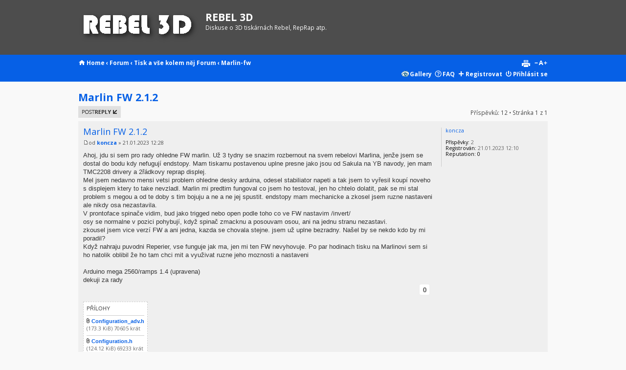

--- FILE ---
content_type: text/html; charset=UTF-8
request_url: http://www.rebelove.org/viewtopic.php?f=59&t=3528&sid=b768602cec8efa45c1a2ee9bb7a22da6
body_size: 39421
content:
<!DOCTYPE html PUBLIC "-//W3C//DTD XHTML 1.0 Strict//EN" "http://www.w3.org/TR/xhtml1/DTD/xhtml1-strict.dtd">
<html xmlns="http://www.w3.org/1999/xhtml" dir="ltr" lang="cs-cz" xml:lang="cs-cz">
<head>
<link rel="shortcut icon" href="/favicon.ico" type="image/x-icon">
<meta http-equiv="content-type" content="text/html; charset=UTF-8" />
<meta http-equiv="content-style-type" content="text/css" />
<meta http-equiv="content-language" content="cs-cz" />
<meta http-equiv="imagetoolbar" content="no" />
<meta name="resource-type" content="document" />
<meta name="distribution" content="global" />
<meta name="keywords" content="" />
<meta name="description" content="" />

<title>REBEL 3D &bull; Zobrazit téma - Marlin FW 2.1.2</title>

<link rel="alternate" type="application/atom+xml" title="Atom - REBEL 3D" href="http://www.rebelove.org/feed.php" /><link rel="alternate" type="application/atom+xml" title="Atom - nová témata" href="http://www.rebelove.org/feed.php?mode=topics" /><link rel="alternate" type="application/atom+xml" title="Atom - Fórum - Marlin-fw" href="http://www.rebelove.org/feed.php?f=59" /><link rel="alternate" type="application/atom+xml" title="Atom - Téma - Marlin FW 2.1.2" href="http://www.rebelove.org/feed.php?f=59&amp;t=3528" />
<link href='http://fonts.googleapis.com/css?family=Open+Sans:300,400italic,400,700&subset=latin,latin-ext' rel='stylesheet' type='text/css' />

<!--
	phpBB style name: metrolike
	Based on style:   prosilver (this is the default phpBB3 style)
	Original author:  Tom Beddard ( http://www.subBlue.com/ )
	Modified by:	  Eric Seguin ( http://segwin.ca/ )
-->

<script type="text/javascript">
// <![CDATA[
	var jump_page = 'Napište číslo stránky, na kterou chcete přejít:';
	var on_page = '1';
	var per_page = '';
	var base_url = '';
	var style_cookie = 'phpBBstyle';
	var style_cookie_settings = '; path=/; domain=rebelove.org';
	var onload_functions = new Array();
	var onunload_functions = new Array();

	

	/**
	* Find a member
	*/
	function find_username(url)
	{
		popup(url, 760, 570, '_usersearch');
		return false;
	}

	/**
	* New function for handling multiple calls to window.onload and window.unload by pentapenguin
	*/
	window.onload = function()
	{
		for (var i = 0; i < onload_functions.length; i++)
		{
			eval(onload_functions[i]);
		}
	};

	window.onunload = function()
	{
		for (var i = 0; i < onunload_functions.length; i++)
		{
			eval(onunload_functions[i]);
		}
	};

// ]]>
</script>
<script type="text/javascript" src="./styles/prosilver/template/styleswitcher.js"></script>
<script type="text/javascript" src="./styles/prosilver/template/forum_fn.js"></script>

<link href="./styles/metrolike_rebel/theme/print.css" rel="stylesheet" type="text/css" media="print" title="printonly" />
<link href="./style.php?id=4&amp;lang=cs&amp;sid=977b05d7cc421f89280395e7f31379ef" rel="stylesheet" type="text/css" media="screen, projection" />

<link href="./styles/metrolike_rebel/theme/normal.css" rel="stylesheet" type="text/css" title="A" />
<link href="./styles/metrolike_rebel/theme/medium.css" rel="alternate stylesheet" type="text/css" title="A+" />
<link href="./styles/metrolike_rebel/theme/large.css" rel="alternate stylesheet" type="text/css" title="A++" />



<script type="text/javascript" src="./mchat/jquery-1.10.2.min.js"></script>



    <script src="/javascripts/three.min.js"></script>
    <script src="/javascripts/thingiview.js"></script>

</head>

<body id="phpbb" class="section-viewtopic ltr">

<div id="wrap">
	<a id="top" name="top" accesskey="t"></a>
	<div id="page-header">
		<div class="headerbar">
			<div class="inner content-wrap"><span class="corners-top"><span></span></span>

			<div id="site-description">
				<!-- <a href="./index.php?sid=977b05d7cc421f89280395e7f31379ef" title="Obsah fóra" id="logo"><img src="./styles/metrolike_rebel/imageset/logo_rebel.png" alt="" title="" /></a> -->
				<a href="./portal.php?sid=977b05d7cc421f89280395e7f31379ef" title="{ NEWS }" id="logo"><img src="./styles/metrolike_rebel/imageset/logo_rebel.png" alt="" title="" /></a>
				<h1>REBEL 3D</h1>
				<p>Diskuse o 3D tiskárnách Rebel, RepRap atp.</p>
			<!-- 
				<div id="not-logo">
					<a href="./index.php?sid=977b05d7cc421f89280395e7f31379ef" title="Obsah fóra" id="logo">REBEL 3D</a>
					<p class="not-logo">Diskuse o 3D tiskárnách Rebel, RepRap atp.</p>
				</div>
			-->
				<p class="skiplink"><a href="#start_here">Přejít na obsah</a></p>
			</div>

		

			<span class="corners-bottom"><span></span></span></div>
		</div>

		<div class="navbar">
			<div class="inner content-wrap"><span class="corners-top"><span></span></span>

			<ul class="linklist navlinks">
				<li class="icon-home"><a href="/portal.php" accesskey="h">Home</a> <strong>&#8249;</strong>   <a href="./index.php?sid=977b05d7cc421f89280395e7f31379ef" title="Obsah fóra">Forum</a> <strong>&#8249;</strong> <a href="./viewforum.php?f=30&amp;sid=977b05d7cc421f89280395e7f31379ef">Tisk a vše kolem něj</a> <a href="./index.php?sid=977b05d7cc421f89280395e7f31379ef" title="Obsah fóra">Forum</a> <strong>&#8249;</strong> <a href="./viewforum.php?f=59&amp;sid=977b05d7cc421f89280395e7f31379ef">Marlin-fw</a></li>

				<li class="rightside"><a href="#" onclick="fontsizeup(); return false;" onkeypress="return fontsizeup(event);" class="fontsize" title="Změnit velikost textu">Změnit velikost textu</a></li>

				<li class="rightside"><a href="./viewtopic.php?f=59&amp;t=3528&amp;sid=977b05d7cc421f89280395e7f31379ef&amp;view=print" title="Verze pro tisk" accesskey="p" class="print">Verze pro tisk</a></li>
			</ul>

			

			<ul class="linklist rightside">
<li class="icon-gallery"><a href="./gallery/index.php?sid=977b05d7cc421f89280395e7f31379ef" title="Image Gallery">Gallery</a></li>
				<li class="icon-faq"><a href="./faq.php?sid=977b05d7cc421f89280395e7f31379ef" title="Často kladené otázky">FAQ</a></li>
<li class="icon-register"><a href="./ucp.php?mode=register&amp;sid=977b05d7cc421f89280395e7f31379ef">Registrovat</a></li>
					<li class="icon-logout"><a href="./ucp.php?mode=login&amp;sid=977b05d7cc421f89280395e7f31379ef" title="Přihlásit se" accesskey="x">Přihlásit se</a></li>
				
			</ul>

			<span class="corners-bottom"><span></span></span></div>
		</div>

	</div>

	<a name="start_here"></a>
	<div id="page-body" class="content-wrap">
		
<h2><a href="./viewtopic.php?f=59&amp;t=3528&amp;sid=977b05d7cc421f89280395e7f31379ef">Marlin FW 2.1.2</a></h2>
<!-- NOTE: remove the style="display: none" when you want to have the forum description on the topic body -->

<div class="topic-actions">

	<div class="buttons">
	
		<div class="reply-icon"><a href="./posting.php?mode=reply&amp;f=59&amp;t=3528&amp;sid=977b05d7cc421f89280395e7f31379ef" title="Odeslat odpověď"><span></span>Odeslat odpověď</a></div>
	
	</div>

	
		<div class="pagination">

			Příspěvků: 12
			 &bull; Stránka <strong>1</strong> z <strong>1</strong>
		</div>
	

</div>
<div class="clear"></div>


	<div id="p39718" class="post bg2">
		<div class="inner"><span class="corners-top"><span></span></span>
		

		<div class="postbody">
			

			<h3 class="first"><a href="#p39718">Marlin FW 2.1.2</a></h3>
			<p class="author"><a href="./viewtopic.php?p=39718&amp;sid=977b05d7cc421f89280395e7f31379ef#p39718"><img src="./styles/metrolike_rebel/imageset/icon_post_target.gif" width="11" height="9" alt="Příspěvek" title="Příspěvek" /></a>od <strong><a href="./memberlist.php?mode=viewprofile&amp;u=17148&amp;sid=977b05d7cc421f89280395e7f31379ef">koncza</a></strong> &raquo; 21.01.2023 12:28 </p>

			

			<div class="content">Ahoj, jdu si sem pro rady ohledne FW marlin. Už 3 tydny se snazim rozbernout na svem rebelovi Marlina, jenže jsem se dostal do bodu kdy nefugují endstopy. Mam tiskarnu postavenou uplne presne jako jsou od Sakula na YB navody, jen mam TMC2208 drivery a 2řádkovy reprap displej. <br />Mel jsem nedavno mensi vetsi problem ohledne desky arduina, odesel stabiliator napeti a tak jsem to vyřesil koupí noveho s displejem ktery to take nevzladl. Marlin mi predtim fungoval co jsem ho testoval, jen ho chtelo dolatit, pak se mi stal problem s megou a od te doby s tim bojuju a ne a ne jej spustit. endstopy mam mechanicke a zkosel jsem ruzne nastaveni ale nikdy osa nezastavila. <br />V prontoface spinače vidim, bud jako trigged nebo open podle toho co ve FW nastavim /invert/ <br />osy se normalne v pozici pohybují, když spinač zmacknu a posouvam osou, ani na jednu stranu nezastavi.<br />zkousel jsem vice verzí FW a ani jedna, kazda se chovala stejne. jsem už uplne bezradny. Našel by se nekdo kdo by mi poradil?<br />Když nahraju puvodni Reperier, vse funguje jak ma, jen mi ten FW nevyhovuje. Po par hodinach tisku na Marlinovi sem si ho natolik oblibil že ho tam chci mit a využivat ruzne jeho moznosti a nastaveni<br /><br />Arduino mega 2560/ramps 1.4 (upravena) <br />dekuji za rady</div>
			
				<ul class="post-reputation">
					<li class="rate-good-icon"></li>
					<li class="reputation zero"><div title="Post reputation">0</div></li>
					
				</ul>
				<br />
			
				<dl class="attachbox">
					<dt>Přílohy</dt>
					
						<dd>
		<dl class="file">
			<dt><img src="./styles/metrolike_rebel/imageset/icon_topic_attach.gif" width="7" height="10" alt="" title="" /> <a class="postlink" href="./download/file.php?id=8680&amp;sid=977b05d7cc421f89280395e7f31379ef">Configuration_adv.h</a></dt>
			
			<dd>(173.3 KiB) 70605 krát</dd>
		</dl>
		</dd>
					
						<dd>
		<dl class="file">
			<dt><img src="./styles/metrolike_rebel/imageset/icon_topic_attach.gif" width="7" height="10" alt="" title="" /> <a class="postlink" href="./download/file.php?id=8679&amp;sid=977b05d7cc421f89280395e7f31379ef">Configuration.h</a></dt>
			
			<dd>(124.12 KiB) 69233 krát</dd>
		</dl>
		</dd>
					
				</dl>
			

		</div>

		
			<dl class="postprofile" id="profile17148">
			<dt>
				<a href="./memberlist.php?mode=viewprofile&amp;u=17148&amp;sid=977b05d7cc421f89280395e7f31379ef">koncza</a>
			</dt>

			

		<dd>&nbsp;</dd>

		<dd><strong>Příspěvky:</strong> 2</dd><dd><strong>Registrován:</strong> 21.01.2023 12:10</dd>
			<dd class="user-reputation"><strong>Reputation:</strong> <strong>0</strong></dd>
			

		</dl>
	

		<div class="back2top"><a href="#wrap" class="top" title="Nahoru">Nahoru</a></div>

		<span class="corners-bottom"><span></span></span></div>
	</div>

	<hr class="divider" />

	<div id="p39719" class="post bg1">
		<div class="inner"><span class="corners-top"><span></span></span>
		

		<div class="postbody">
			

			<h3 ><a href="#p39719">Re: Marlin FW 2.1.2</a></h3>
			<p class="author"><a href="./viewtopic.php?p=39719&amp;sid=977b05d7cc421f89280395e7f31379ef#p39719"><img src="./styles/metrolike_rebel/imageset/icon_post_target.gif" width="11" height="9" alt="Příspěvek" title="Příspěvek" /></a>od <strong><a href="./memberlist.php?mode=viewprofile&amp;u=2998&amp;sid=977b05d7cc421f89280395e7f31379ef">grafix</a></strong> &raquo; 22.01.2023 16:11 </p>

			

			<div class="content">Střílím od pasu...Zkusil jsi tohle #define X_HOME_DIR 1 změnit na -1</div>
			
				<ul class="post-reputation">
					<li class="rate-good-icon"></li>
					<li class="reputation zero"><div title="Post reputation">0</div></li>
					
				</ul>
				<br />
			<div id="sig39719" class="signature"><span style="color: #00BF00">Grafix</span><br /><!-- m --><a class="postlink" href="https://3dprintfactory.cz/">https://3dprintfactory.cz/</a><!-- m --></div>

		</div>

		
			<dl class="postprofile" id="profile2998">
			<dt>
				<a href="./memberlist.php?mode=viewprofile&amp;u=2998&amp;sid=977b05d7cc421f89280395e7f31379ef">grafix</a>
			</dt>

			

		<dd>&nbsp;</dd>

		<dd><strong>Příspěvky:</strong> 119</dd><dd><strong>Registrován:</strong> 29.07.2017 17:35</dd><dd><strong>Bydliště:</strong> NB</dd>
			<dd class="user-reputation"><strong>Reputation:</strong> <strong>3</strong></dd>
			<dd class="reputation-rank"><img src="./images/reputation/pos.png" alt="Jen tak dál :)" title="Jen tak dál :)" /></dd>
			<dd>
				<ul class="profile-icons">
					<li class="web-icon"><a href="https://3dprintfactory.cz/" title="Zobrazit autorovy stránky: https://3dprintfactory.cz/"><span>WWW</span></a></li>
				</ul>
			</dd>
		

		</dl>
	

		<div class="back2top"><a href="#wrap" class="top" title="Nahoru">Nahoru</a></div>

		<span class="corners-bottom"><span></span></span></div>
	</div>

	<hr class="divider" />

	<div id="p39721" class="post bg2">
		<div class="inner"><span class="corners-top"><span></span></span>
		

		<div class="postbody">
			

			<h3 ><a href="#p39721">Re: Marlin FW 2.1.2</a></h3>
			<p class="author"><a href="./viewtopic.php?p=39721&amp;sid=977b05d7cc421f89280395e7f31379ef#p39721"><img src="./styles/metrolike_rebel/imageset/icon_post_target.gif" width="11" height="9" alt="Příspěvek" title="Příspěvek" /></a>od <strong><a href="./memberlist.php?mode=viewprofile&amp;u=17148&amp;sid=977b05d7cc421f89280395e7f31379ef">koncza</a></strong> &raquo; 24.01.2023 11:50 </p>

			

			<div class="content">čauky, díky za reakci, co pises jsem zkousel, chce to automaticky povolit enstopy MAX na osach kde dam + hodnotu, ale problem jsem vyřesil, trvalo to ale povedlo se, daval jsem to za chybu elektroniky ale nakonec to byl problem v nastaveni a zapojeni osy Z. Otocil jsem zapojeni, a ve FW upravil hodnotu (nevzpomenu si jakou) a tiskarna začala fungovat, hned jsem nakalibroval kroky a ted tiskne jako o zavod. Mam ted TMC v standalone ale do patka si pripravim vse potrebne k tomu spustit jej v uart mode, jsem dost zvedavy kord kdyz marlin je na toto pripraveny da se říct <img src="./images/smilies/icon_biggrin.gif" alt=":D" title="Very Happy" /> <br />jsem zacatecnik ale dost me to chytilo takže určite v brzke budoucnostu prejdu na orangePiZero a klipper <img src="./images/smilies/icon_biggrin.gif" alt=":D" title="Very Happy" /></div>
			
				<ul class="post-reputation">
					<li class="rate-good-icon"></li>
					<li class="reputation zero"><div title="Post reputation">0</div></li>
					
				</ul>
				<br />
			

		</div>

		
			<dl class="postprofile" id="profile17148">
			<dt>
				<a href="./memberlist.php?mode=viewprofile&amp;u=17148&amp;sid=977b05d7cc421f89280395e7f31379ef">koncza</a>
			</dt>

			

		<dd>&nbsp;</dd>

		<dd><strong>Příspěvky:</strong> 2</dd><dd><strong>Registrován:</strong> 21.01.2023 12:10</dd>
			<dd class="user-reputation"><strong>Reputation:</strong> <strong>0</strong></dd>
			

		</dl>
	

		<div class="back2top"><a href="#wrap" class="top" title="Nahoru">Nahoru</a></div>

		<span class="corners-bottom"><span></span></span></div>
	</div>

	<hr class="divider" />

	<div id="p39742" class="post bg1">
		<div class="inner"><span class="corners-top"><span></span></span>
		

		<div class="postbody">
			

			<h3 ><a href="#p39742">Re: Marlin FW 2.1.2</a></h3>
			<p class="author"><a href="./viewtopic.php?p=39742&amp;sid=977b05d7cc421f89280395e7f31379ef#p39742"><img src="./styles/metrolike_rebel/imageset/icon_post_target.gif" width="11" height="9" alt="Příspěvek" title="Příspěvek" /></a>od <strong><a href="./memberlist.php?mode=viewprofile&amp;u=489&amp;sid=977b05d7cc421f89280395e7f31379ef">creagel</a></strong> &raquo; 15.02.2023 22:31 </p>

			

			<div class="content">Ja mam taky problem po prechodu na FW 2.1.2 a to s LCD. Po startu probehne kontrola RGB ale po nastarovani zhasne podsviceni. Nastartuje az po zacatku tisku. Pritom konfig je stejny jako na 2.1.1. Po nahrani zpet 2.1.1. podsviceni funguje spravne.<br /><br />A jeste jeden zasadnejsi neduh - zacali se &quot;kousak&quot; krokace. Resp chova se to tak, ze pry rychlych presunech se najednou prestane nektera osa uplne hybat a je nutne restartovat desku. Proudy/akcelerace/rychlosti stejne :/<br /><br />edit: tak jsem tam vratil zpet 2.1.1. a jak podsviceni, tak pohyb neblbne. Tak asi jeste nejaou dobu input shaping ozelim <img src="./images/smilies/icon_smile.gif" alt=":)" title="Smile" /></div>
			
				<ul class="post-reputation">
					<li class="rate-good-icon"></li>
					<li class="reputation zero"><div title="Post reputation">0</div></li>
					
				</ul>
				<br />
			

		</div>

		
			<dl class="postprofile" id="profile489">
			<dt>
				<a href="./memberlist.php?mode=viewprofile&amp;u=489&amp;sid=977b05d7cc421f89280395e7f31379ef">creagel</a>
			</dt>

			

		<dd>&nbsp;</dd>

		<dd><strong>Příspěvky:</strong> 151</dd><dd><strong>Registrován:</strong> 13.11.2014 22:46</dd><dd><strong>Bydliště:</strong> Sedlcany - Stredni Cechy.</dd>
			<dd class="user-reputation"><strong>Reputation:</strong> <strong>0</strong></dd>
			

		</dl>
	

		<div class="back2top"><a href="#wrap" class="top" title="Nahoru">Nahoru</a></div>

		<span class="corners-bottom"><span></span></span></div>
	</div>

	<hr class="divider" />

	<div id="p39743" class="post bg2">
		<div class="inner"><span class="corners-top"><span></span></span>
		

		<div class="postbody">
			

			<h3 ><a href="#p39743">Re: Marlin FW 2.1.2</a></h3>
			<p class="author"><a href="./viewtopic.php?p=39743&amp;sid=977b05d7cc421f89280395e7f31379ef#p39743"><img src="./styles/metrolike_rebel/imageset/icon_post_target.gif" width="11" height="9" alt="Příspěvek" title="Příspěvek" /></a>od <strong><a href="./memberlist.php?mode=viewprofile&amp;u=755&amp;sid=977b05d7cc421f89280395e7f31379ef">mcparyk</a></strong> &raquo; 16.02.2023 12:43 </p>

			

			<div class="content">Na jakem HW to provozujes?</div>
			
				<ul class="post-reputation">
					<li class="rate-good-icon"></li>
					<li class="reputation zero"><div title="Post reputation">0</div></li>
					
				</ul>
				<br />
			

		</div>

		
			<dl class="postprofile" id="profile755">
			<dt>
				<a href="./memberlist.php?mode=viewprofile&amp;u=755&amp;sid=977b05d7cc421f89280395e7f31379ef">mcparyk</a>
			</dt>

			

		<dd>&nbsp;</dd>

		<dd><strong>Příspěvky:</strong> 165</dd><dd><strong>Registrován:</strong> 25.04.2015 13:49</dd><dd><strong>Bydliště:</strong> Vrchlabí</dd>
			<dd class="user-reputation"><strong>Reputation:</strong> <strong>0</strong></dd>
			

		</dl>
	

		<div class="back2top"><a href="#wrap" class="top" title="Nahoru">Nahoru</a></div>

		<span class="corners-bottom"><span></span></span></div>
	</div>

	<hr class="divider" />

	<div id="p39750" class="post bg1">
		<div class="inner"><span class="corners-top"><span></span></span>
		

		<div class="postbody">
			

			<h3 ><a href="#p39750">Re: Marlin FW 2.1.2</a></h3>
			<p class="author"><a href="./viewtopic.php?p=39750&amp;sid=977b05d7cc421f89280395e7f31379ef#p39750"><img src="./styles/metrolike_rebel/imageset/icon_post_target.gif" width="11" height="9" alt="Příspěvek" title="Příspěvek" /></a>od <strong><a href="./memberlist.php?mode=viewprofile&amp;u=489&amp;sid=977b05d7cc421f89280395e7f31379ef">creagel</a></strong> &raquo; 19.02.2023 11:00 </p>

			

			<div class="content">Mam Fysetech F6 1.3, TMC2208 na vsech osach a extruderu, tisknu pres Octoprint (RPI 4B+ 2GB RAM).<br />Motory na vsech osach 1.8° - 1703HS168A - 62oz - 1.68. sCube 300x200. 16 mikrokroku na vsech osach.<br /><br />Ted jedu nekolik dni tisky na 2.1.1 a vse funguj jak ma. S tim zamrzanim pohybu je mi to teda divny. Kdysi davno jsem se se zamrzanim setkal na Rebel II, ale tam to bylo spatnym kabelem od motoru jedne osy. Ale tady to ma evidentne spojitost s update Marlinfw.</div>
			
				<ul class="post-reputation">
					<li class="rate-good-icon"></li>
					<li class="reputation zero"><div title="Post reputation">0</div></li>
					
				</ul>
				<br />
			

		</div>

		
			<dl class="postprofile" id="profile489">
			<dt>
				<a href="./memberlist.php?mode=viewprofile&amp;u=489&amp;sid=977b05d7cc421f89280395e7f31379ef">creagel</a>
			</dt>

			

		<dd>&nbsp;</dd>

		<dd><strong>Příspěvky:</strong> 151</dd><dd><strong>Registrován:</strong> 13.11.2014 22:46</dd><dd><strong>Bydliště:</strong> Sedlcany - Stredni Cechy.</dd>
			<dd class="user-reputation"><strong>Reputation:</strong> <strong>0</strong></dd>
			

		</dl>
	

		<div class="back2top"><a href="#wrap" class="top" title="Nahoru">Nahoru</a></div>

		<span class="corners-bottom"><span></span></span></div>
	</div>

	<hr class="divider" />

	<div id="p39751" class="post bg2">
		<div class="inner"><span class="corners-top"><span></span></span>
		

		<div class="postbody">
			

			<h3 ><a href="#p39751">Re: Marlin FW 2.1.2</a></h3>
			<p class="author"><a href="./viewtopic.php?p=39751&amp;sid=977b05d7cc421f89280395e7f31379ef#p39751"><img src="./styles/metrolike_rebel/imageset/icon_post_target.gif" width="11" height="9" alt="Příspěvek" title="Příspěvek" /></a>od <strong><a href="./memberlist.php?mode=viewprofile&amp;u=755&amp;sid=977b05d7cc421f89280395e7f31379ef">mcparyk</a></strong> &raquo; 20.02.2023 10:14 </p>

			

			<div class="content">Jestli to je fysetc f6, co m8 atmegu2560 tak problemem bude malo vykonny HW. Uz i predchozi verze meli obcas problem s tim, ze se preplnila ram. Ten mcu to proste nedava.</div>
			
				<ul class="post-reputation">
					<li class="rate-good-icon"></li>
					<li class="reputation zero"><div title="Post reputation">0</div></li>
					
				</ul>
				<br />
			

		</div>

		
			<dl class="postprofile" id="profile755">
			<dt>
				<a href="./memberlist.php?mode=viewprofile&amp;u=755&amp;sid=977b05d7cc421f89280395e7f31379ef">mcparyk</a>
			</dt>

			

		<dd>&nbsp;</dd>

		<dd><strong>Příspěvky:</strong> 165</dd><dd><strong>Registrován:</strong> 25.04.2015 13:49</dd><dd><strong>Bydliště:</strong> Vrchlabí</dd>
			<dd class="user-reputation"><strong>Reputation:</strong> <strong>0</strong></dd>
			

		</dl>
	

		<div class="back2top"><a href="#wrap" class="top" title="Nahoru">Nahoru</a></div>

		<span class="corners-bottom"><span></span></span></div>
	</div>

	<hr class="divider" />

	<div id="p39776" class="post bg1">
		<div class="inner"><span class="corners-top"><span></span></span>
		

		<div class="postbody">
			

			<h3 ><a href="#p39776">Re: Marlin FW 2.1.2</a></h3>
			<p class="author"><a href="./viewtopic.php?p=39776&amp;sid=977b05d7cc421f89280395e7f31379ef#p39776"><img src="./styles/metrolike_rebel/imageset/icon_post_target.gif" width="11" height="9" alt="Příspěvek" title="Příspěvek" /></a>od <strong><a href="./memberlist.php?mode=viewprofile&amp;u=2186&amp;sid=977b05d7cc421f89280395e7f31379ef">Yakuzad</a></strong> &raquo; 05.04.2023 01:10 </p>

			

			<div class="content">Podařilo se ti najít řešení?</div>
			
				<ul class="post-reputation">
					<li class="rate-good-icon"></li>
					<li class="reputation zero"><div title="Post reputation">0</div></li>
					
				</ul>
				<br />
			

		</div>

		
			<dl class="postprofile" id="profile2186">
			<dt>
				<a href="./memberlist.php?mode=viewprofile&amp;u=2186&amp;sid=977b05d7cc421f89280395e7f31379ef">Yakuzad</a>
			</dt>

			

		<dd>&nbsp;</dd>

		<dd><strong>Příspěvky:</strong> 22</dd><dd><strong>Images:</strong> <a href="./gallery/search.php?user_id=2186&amp;sid=977b05d7cc421f89280395e7f31379ef">1</a></dd><dd><strong>Registrován:</strong> 22.12.2016 21:25</dd><dd><strong>Bydliště:</strong> Trhové Sviny</dd>
			<dd class="user-reputation"><strong>Reputation:</strong> <strong>0</strong></dd>
			

		</dl>
	

		<div class="back2top"><a href="#wrap" class="top" title="Nahoru">Nahoru</a></div>

		<span class="corners-bottom"><span></span></span></div>
	</div>

	<hr class="divider" />

	<div id="p39777" class="post bg2">
		<div class="inner"><span class="corners-top"><span></span></span>
		

		<div class="postbody">
			

			<h3 ><a href="#p39777">Re: Marlin FW 2.1.2</a></h3>
			<p class="author"><a href="./viewtopic.php?p=39777&amp;sid=977b05d7cc421f89280395e7f31379ef#p39777"><img src="./styles/metrolike_rebel/imageset/icon_post_target.gif" width="11" height="9" alt="Příspěvek" title="Příspěvek" /></a>od <strong><a href="./memberlist.php?mode=viewprofile&amp;u=489&amp;sid=977b05d7cc421f89280395e7f31379ef">creagel</a></strong> &raquo; 12.04.2023 23:06 </p>

			

			<div class="content">Pokud jde o me, tak porad jedu na starsim 2.1.1. Co se tyka zhasinani podsviceni, tak v bugfix verzi vetve 2.1.2 je uz asi i oprava. Ale nemel jsem ted cas to tam znova zkouset.</div>
			
				<ul class="post-reputation">
					<li class="rate-good-icon"></li>
					<li class="reputation zero"><div title="Post reputation">0</div></li>
					
				</ul>
				<br />
			

		</div>

		
			<dl class="postprofile" id="profile489">
			<dt>
				<a href="./memberlist.php?mode=viewprofile&amp;u=489&amp;sid=977b05d7cc421f89280395e7f31379ef">creagel</a>
			</dt>

			

		<dd>&nbsp;</dd>

		<dd><strong>Příspěvky:</strong> 151</dd><dd><strong>Registrován:</strong> 13.11.2014 22:46</dd><dd><strong>Bydliště:</strong> Sedlcany - Stredni Cechy.</dd>
			<dd class="user-reputation"><strong>Reputation:</strong> <strong>0</strong></dd>
			

		</dl>
	

		<div class="back2top"><a href="#wrap" class="top" title="Nahoru">Nahoru</a></div>

		<span class="corners-bottom"><span></span></span></div>
	</div>

	<hr class="divider" />

	<div id="p39778" class="post bg1">
		<div class="inner"><span class="corners-top"><span></span></span>
		

		<div class="postbody">
			

			<h3 ><a href="#p39778">Re: Marlin FW 2.1.2</a></h3>
			<p class="author"><a href="./viewtopic.php?p=39778&amp;sid=977b05d7cc421f89280395e7f31379ef#p39778"><img src="./styles/metrolike_rebel/imageset/icon_post_target.gif" width="11" height="9" alt="Příspěvek" title="Příspěvek" /></a>od <strong><a href="./memberlist.php?mode=viewprofile&amp;u=3443&amp;sid=977b05d7cc421f89280395e7f31379ef">HugoX</a></strong> &raquo; 17.04.2023 18:24 </p>

			

			<div class="content">Jedu na 2.1.2, deska btt skr v1.4, touch lcd, a TMC2208 a funguje krasne ...</div>
			
				<ul class="post-reputation">
					<li class="rate-good-icon"></li>
					<li class="reputation zero"><div title="Post reputation">0</div></li>
					
				</ul>
				<br />
			

		</div>

		
			<dl class="postprofile" id="profile3443">
			<dt>
				<a href="./memberlist.php?mode=viewprofile&amp;u=3443&amp;sid=977b05d7cc421f89280395e7f31379ef">HugoX</a>
			</dt>

			

		<dd>&nbsp;</dd>

		<dd><strong>Příspěvky:</strong> 28</dd><dd><strong>Registrován:</strong> 28.12.2017 18:44</dd>
			<dd class="user-reputation"><strong>Reputation:</strong> <strong>0</strong></dd>
			

		</dl>
	

		<div class="back2top"><a href="#wrap" class="top" title="Nahoru">Nahoru</a></div>

		<span class="corners-bottom"><span></span></span></div>
	</div>

	<hr class="divider" />

	<div id="p39929" class="post bg2">
		<div class="inner"><span class="corners-top"><span></span></span>
		

		<div class="postbody">
			

			<h3 ><a href="#p39929">Re: Marlin FW 2.1.2</a></h3>
			<p class="author"><a href="./viewtopic.php?p=39929&amp;sid=977b05d7cc421f89280395e7f31379ef#p39929"><img src="./styles/metrolike_rebel/imageset/icon_post_target.gif" width="11" height="9" alt="Příspěvek" title="Příspěvek" /></a>od <strong><a href="./memberlist.php?mode=viewprofile&amp;u=17182&amp;sid=977b05d7cc421f89280395e7f31379ef">jannickz</a></strong> &raquo; 27.03.2024 09:38 </p>

			

			<div class="content">Ahoj, chápu vaši frustraci s konfigurací Marlinu na vašem Rebelovi. Nefunkčnost koncových spínačů je skutečně nepříjemný problém. Zkusme se na to podívat podrobněji:<br /><br />Verze Marlinu:<br /><br />Ujistěte se, že používáte verzi Marlinu kompatibilní s vaší konfigurací tiskárny (RAMPS 1.4, Arduino Mega 2560, TMC2208 drivery, 2řádkový reprap displej). Pokud se potřebujete dozvědět více o ložiscích, můžete navštívit <a href="https://www.tradebearings.com/" class="postlink"><span style="color: black">https://www.tradebearings.com/</span></a> nebo <a href="https://en.tradebearings.com/list_22.html" class="postlink"><span style="color: black">https://en.tradebearings.com/list_22.html</span></a><br />Zkontrolujte konfigurační soubory (.h) a ujistěte se, že správně definují počet os, typ koncových spínačů (mechanické), piny, na kterých jsou připojeny, a jejich polaritu (/invert/).<br />Zkuste použít starší verzi Marlinu, o které víte, že dříve fungovala.</div>
			
				<ul class="post-reputation">
					<li class="rate-good-icon"></li>
					<li class="reputation zero"><div title="Post reputation">0</div></li>
					
				</ul>
				<br />
			

		</div>

		
			<dl class="postprofile" id="profile17182">
			<dt>
				<a href="./memberlist.php?mode=viewprofile&amp;u=17182&amp;sid=977b05d7cc421f89280395e7f31379ef">jannickz</a>
			</dt>

			

		<dd>&nbsp;</dd>

		<dd><strong>Příspěvky:</strong> 2</dd><dd><strong>Registrován:</strong> 27.03.2024 09:26</dd>
			<dd class="user-reputation"><strong>Reputation:</strong> <strong>0</strong></dd>
			

		</dl>
	

		<div class="back2top"><a href="#wrap" class="top" title="Nahoru">Nahoru</a></div>

		<span class="corners-bottom"><span></span></span></div>
	</div>

	<hr class="divider" />

	<div id="p39952" class="post bg1">
		<div class="inner"><span class="corners-top"><span></span></span>
		

		<div class="postbody">
			

			<h3 ><a href="#p39952">Re: Marlin FW 2.1.2</a></h3>
			<p class="author"><a href="./viewtopic.php?p=39952&amp;sid=977b05d7cc421f89280395e7f31379ef#p39952"><img src="./styles/metrolike_rebel/imageset/icon_post_target.gif" width="11" height="9" alt="Příspěvek" title="Příspěvek" /></a>od <strong><a href="./memberlist.php?mode=viewprofile&amp;u=771&amp;sid=977b05d7cc421f89280395e7f31379ef">zemciko</a></strong> &raquo; 01.06.2024 10:07 </p>

			

			<div class="content">Já třeba stable marlin 2.1.2 nemůžu používat (mám robin nano 3.1 + tft35 v2) a stable verzy, kde to prostě jde, po upgrade biosu, do opakovaného restartu. Ale naštěstí ty poslední verze bugdix to mají vyřešené a fungují ok... jediný problém těchhle verzí je, že se stále mění a znamená to, že člověk nemůže použít ty staré config soubory a musí to zdlouhavě znova nastavit celé...</div>
			
				<ul class="post-reputation">
					<li class="rate-good-icon"></li>
					<li class="reputation zero"><div title="Post reputation">0</div></li>
					
				</ul>
				<br />
			

		</div>

		
			<dl class="postprofile" id="profile771">
			<dt>
				<a href="./memberlist.php?mode=viewprofile&amp;u=771&amp;sid=977b05d7cc421f89280395e7f31379ef">zemciko</a>
			</dt>

			

		<dd>&nbsp;</dd>

		<dd><strong>Příspěvky:</strong> 1499</dd><dd><strong>Images:</strong> <a href="./gallery/search.php?user_id=771&amp;sid=977b05d7cc421f89280395e7f31379ef">9</a></dd><dd><strong>Registrován:</strong> 09.05.2015 13:43</dd>
			<dd class="user-reputation"><strong>Reputation:</strong> <strong>0</strong></dd>
			

		</dl>
	

		<div class="back2top"><a href="#wrap" class="top" title="Nahoru">Nahoru</a></div>

		<span class="corners-bottom"><span></span></span></div>
	</div>

	<hr class="divider" />

	<form id="viewtopic" method="post" action="./viewtopic.php?f=59&amp;t=3528&amp;sid=977b05d7cc421f89280395e7f31379ef">

	<fieldset class="display-options" style="margin-top: 0; ">
		
		<label>Zobrazit příspěvky za předchozí: <select name="st" id="st"><option value="0" selected="selected">Všechny příspěvky</option><option value="1">1 den</option><option value="7">7 dní</option><option value="14">2 týdny</option><option value="30">1 měsíc</option><option value="90">3 měsíce</option><option value="180">6 měsíců</option><option value="365">1 rok</option></select></label>
		<label>Seřadit podle <select name="sk" id="sk"><option value="a">Autor</option><option value="t" selected="selected">Čas odeslání</option><option value="s">Předmět</option></select></label> <label><select name="sd" id="sd"><option value="a" selected="selected">Vzestupně</option><option value="d">Sestupně</option></select> <input type="submit" name="sort" value="Přejít" class="button2" /></label>
		
	</fieldset>

	</form>
	<hr />


<div class="topic-actions">
	<div class="buttons">
	
		<div class="reply-icon"><a href="./posting.php?mode=reply&amp;f=59&amp;t=3528&amp;sid=977b05d7cc421f89280395e7f31379ef" title="Odeslat odpověď"><span></span>Odeslat odpověď</a></div>
	
	</div>

	
		<div class="pagination">
			Příspěvků: 12
			 &bull; Stránka <strong>1</strong> z <strong>1</strong>
		</div>
	
</div>


	<p></p><p><a href="./viewforum.php?f=59&amp;sid=977b05d7cc421f89280395e7f31379ef" class="left-box left" accesskey="r">Zpět na Marlin-fw</a></p>

	<form method="post" id="jumpbox" action="./viewforum.php?sid=977b05d7cc421f89280395e7f31379ef" onsubmit="if(this.f.value == -1){return false;}">

	
		<fieldset class="jumpbox">
	
			<label for="f" accesskey="j">Přejít na:</label>
			<select name="f" id="f" onchange="if(this.options[this.selectedIndex].value != -1){ document.forms['jumpbox'].submit() }">
			
				<option value="-1">Vyberte fórum</option>
			<option value="-1">------------------</option>
				<option value="33">DŮLEŽITÉ INFORMACE !!!</option>
			
				<option value="44">ČKD &amp; FAQ</option>
			
				<option value="29">Stavba - rady - nejasnosti</option>
			
				<option value="11">&nbsp; &nbsp;REBEL II</option>
			
				<option value="56">&nbsp; &nbsp;Rebel sCUBE</option>
			
				<option value="19">&nbsp; &nbsp;OSTATNÍ PROBLEMATIKA HW/SW</option>
			
				<option value="20">&nbsp; &nbsp;ELEKTRONIKA</option>
			
				<option value="61">&nbsp; &nbsp;Starší neaktivní projekty</option>
			
				<option value="10">&nbsp; &nbsp;&nbsp; &nbsp;REBEL I</option>
			
				<option value="41">&nbsp; &nbsp;&nbsp; &nbsp;REBEL III</option>
			
				<option value="52">&nbsp; &nbsp;&nbsp; &nbsp;REBEL LC</option>
			
				<option value="28">Podněty a návrhy na vylepšení ...</option>
			
				<option value="8">&nbsp; &nbsp;REBEL II</option>
			
				<option value="57">&nbsp; &nbsp;Rebel sCUBE</option>
			
				<option value="9">&nbsp; &nbsp;Jiná verze či vylepšení?</option>
			
				<option value="62">&nbsp; &nbsp;Starší neaktivní projekty</option>
			
				<option value="7">&nbsp; &nbsp;&nbsp; &nbsp;REBEL I</option>
			
				<option value="25">&nbsp; &nbsp;&nbsp; &nbsp;REBEL III</option>
			
				<option value="54">&nbsp; &nbsp;&nbsp; &nbsp;REBEL LC</option>
			
				<option value="30">Tisk a vše kolem něj</option>
			
				<option value="64">&nbsp; &nbsp;Slicry</option>
			
				<option value="12">&nbsp; &nbsp;&nbsp; &nbsp;Slic3r(PE)</option>
			
				<option value="66">&nbsp; &nbsp;&nbsp; &nbsp;Simplify3D</option>
			
				<option value="65">&nbsp; &nbsp;&nbsp; &nbsp;Cura</option>
			
				<option value="13">&nbsp; &nbsp;&nbsp; &nbsp;Skeinforge</option>
			
				<option value="14">&nbsp; &nbsp;&nbsp; &nbsp;Další generátory G kódu</option>
			
				<option value="27">&nbsp; &nbsp;3D CAD, printservery atd.</option>
			
				<option value="26">&nbsp; &nbsp;Repetier-host-server-fw</option>
			
				<option value="59" selected="selected">&nbsp; &nbsp;Marlin-fw</option>
			
				<option value="15">&nbsp; &nbsp;Všeobecná problematika tisku</option>
			
				<option value="42">&nbsp; &nbsp;HotEnd-y a vše kolem</option>
			
				<option value="49">&nbsp; &nbsp;Materiály pro tisk</option>
			
				<option value="60">&nbsp; &nbsp;Fotopolymerky</option>
			
				<option value="32">Tisk atd.</option>
			
				<option value="22">&nbsp; &nbsp;Poptávky</option>
			
				<option value="23">&nbsp; &nbsp;Nabídky</option>
			
				<option value="24">&nbsp; &nbsp;Uživatelská tvorba - FREE</option>
			
				<option value="45">&nbsp; &nbsp;&nbsp; &nbsp;Multikoptéry</option>
			
				<option value="46">&nbsp; &nbsp;&nbsp; &nbsp;Auta</option>
			
				<option value="51">&nbsp; &nbsp;Srazy, piva, grilovačky ...</option>
			
				<option value="55">&nbsp; &nbsp;Co se nikam jednoznačně nehodí :)</option>
			
				<option value="35">Ke stažení</option>
			
				<option value="36">&nbsp; &nbsp;Rebel II</option>
			
				<option value="58">&nbsp; &nbsp;Rebel sCUBE</option>
			
				<option value="50">&nbsp; &nbsp;Společné díly</option>
			
				<option value="38">&nbsp; &nbsp;Software &amp; Firmware</option>
			
				<option value="47">&nbsp; &nbsp;Rebel SW</option>
			
				<option value="63">&nbsp; &nbsp;Starší a neaktivní</option>
			
				<option value="40">&nbsp; &nbsp;&nbsp; &nbsp;Rebel I</option>
			
				<option value="37">&nbsp; &nbsp;&nbsp; &nbsp;Rebel III</option>
			
				<option value="53">&nbsp; &nbsp;&nbsp; &nbsp;Rebel LC</option>
			
			</select>
			<input type="submit" value="Přejít" class="button2" />
		</fieldset>
	</form>


	<h3>Kdo je online</h3>
	<p>Uživatelé procházející toto fórum: Žádní registrovaní uživatelé a 4 návštevníků</p>
</div>

<div id="page-footer">

	<div class="navbar">
		<div class="inner content-wrap"><span class="corners-top"><span></span></span>

		<ul class="linklist">
			<li class="icon-home"><a href="./index.php?sid=977b05d7cc421f89280395e7f31379ef" accesskey="h">Obsah fóra</a></li>
				
			<li class="rightside"><a href="./memberlist.php?mode=leaders&amp;sid=977b05d7cc421f89280395e7f31379ef">Tým</a> &bull; <a href="./ucp.php?mode=delete_cookies&amp;sid=977b05d7cc421f89280395e7f31379ef">Smazat všechny cookies z fóra</a> &bull; Všechny časy jsou v&nbsp;UTC + 1 hodina [ Letní čas ]</li>
		</ul>

		<span class="corners-bottom"><span></span></span></div>
	</div>

	<div class="copyright content-wrap">Založeno na <a href="https://www.phpbb.com/">phpBB</a>&reg; Forum Software &copy; phpBB Group<br />Powered by <a href="http://pico88.github.com/phpBB-Reputation-System/" title="Reputation System">Reputation System</a> &copy; Pico88
		metrolike style by <a href="http://segwin.ca/">Eric Seguin</a> , Český překlad – <a href="http://www.phpbb.cz/">phpBB.cz</a>, Time : 0.129s | 14 Queries | GZIP : Off

<script>
    (function(i,s,o,g,r,a,m){i['GoogleAnalyticsObject']=r;i[r]=i[r]||function(){
    (i[r].q=i[r].q||[]).push(arguments)},i[r].l=1*new Date();a=s.createElement(o),
    m=s.getElementsByTagName(o)[0];a.async=1;a.src=g;m.parentNode.insertBefore(a,m)
    })(window,document,'script','//www.google-analytics.com/analytics.js','ga');
        
    ga('create', 'UA-60034692-1', 'auto');
    ga('send', 'pageview');
            </script>

<div id="reputation-popup">
<a href="http://pico88.github.com/phpBB-Reputation-System/" title="Reputation System">Reputation System</a> &copy;'</div>

<script type="text/javascript">
// <![CDATA[
	window.jQuery || document.write(unescape('%3Cscript src="./styles/prosilver/template/reputation/jquery-1.10.1.min.js" type="text/javascript"%3E%3C/script%3E'));
// ]]>
</script>
<script type="text/javascript">
// <![CDATA[
	var rsfile = './reputation.php?sid=977b05d7cc421f89280395e7f31379ef';
	var rsdelete = 'Do you really want to delete this reputation point?';
	var rsclearpost = 'Do you really want to delete all reputation points of that post?';
	var rsclearuser = 'Do you really want to delete all reputation points of that user?';
	var requestSent = false;
// ]]>
</script>
<script type="text/javascript" src="./styles/prosilver/template/reputation/jquery.reputation.js"></script>



	</div>
</div>

</div>

<div>
	<a id="bottom" name="bottom" accesskey="z"></a>
	<img src="./cron.php?cron_type=tidy_search&amp;sid=977b05d7cc421f89280395e7f31379ef" width="1" height="1" alt="cron" />
</div>

</body>
</html>

--- FILE ---
content_type: text/css; charset=UTF-8
request_url: http://www.rebelove.org/style.php?id=4&lang=cs&sid=977b05d7cc421f89280395e7f31379ef
body_size: 85395
content:
/*  phpBB3 Style Sheet
    --------------------------------------------------------------
	Style name:			metrolike
	Based on style:		prosilver (the default phpBB 3.0.x style)
	Original author:	Tom Beddard ( http://www.subblue.com/ )
	Modified by:		Eric Seguin ( http://segwin.ca/ )
    --------------------------------------------------------------
*/

/* BEGIN @include common.css */ 
 /* General Markup Styles
---------------------------------------- */

* {
	/* Reset browsers default margin, padding and font sizes */
	margin: 0;
	padding: 0;
}

html {
	font-size: 100%;
	/* Always show a scrollbar for short pages - stops the jump when the scrollbar appears. non-IE browsers */
	height: 101%;
}

body {
	/* Text-Sizing with ems: http://www.clagnut.com/blog/348/ */
	font-family: 'Open Sans', Tahoma, Helvetica, Arial, sans-serif;
	color: #444;
	background-color: #FFFFFF;
	/*font-size: 62.5%;			 This sets the default font size to be equivalent to 10px */
	font-size: 8pt;
	margin: 0;
	padding: 0;
}

h1 {
	/* Forum name */
	margin-right: 200px;
	color: #fff;
	margin-top: 15px;
	font-weight: bold;
	font-size: 2em;
}

h2 {
	/* Forum header titles */
	color: #3f3f3f;
	font-size: 2em;
	margin: 0.8em 0 0.2em 0;
}

h2.solo {
	margin-bottom: 1em;
}

h3 {
	/* Sub-headers (also used as post headers, but defined later) */
	font-size:1.6em;
	font-weight:300;
	border-bottom: 1px solid #CCCCCC;
	margin-bottom: 3px;
	padding-bottom: 2px;
	color: #989898;
	margin-top: 20px;
}

h4 {
	/* Forum and topic list titles */
	font-size: 1.3em;
}

p {
	line-height: 1.3em;
	font-size: 1.1em;
	margin-bottom: 1.5em;
}

img {
	border-width: 0;
}

hr {
	/* Also see tweaks.css */
	border: 0 none #FFFFFF;
	border-top: 1px solid #CCCCCC;
	height: 1px;
	margin: 5px 0;
	display: block;
	clear: both;
}

hr.dashed {
	border-top: 1px dashed #CCCCCC;
	margin: 10px 0;
}

hr.divider {
	display: none;
}

p.right {
	text-align: right;
}

/* Main blocks
---------------------------------------- */
#wrap {padding: 0;}

#simple-wrap {
	padding: 6px 10px;
}

#page-body {
	margin: 30px auto;
	clear: both;
}

#page-footer {
	clear: both;
}

#page-footer h3 {
	margin-top: 20px;
}

#logo {
	float: left;
	width: auto;
	padding: 0;
	margin-right:10px;
}

a#logo:hover {
	text-decoration: none;
}

/* Search box
--------------------------------------------- */
#search-box {
	color: #FFFFFF;
	position: relative;
	margin: 30px 0;
	display: block;
	float: right;
	text-align: right;
	white-space: nowrap; /* For Opera */
}

#search-box #keywords {
	width: 140px;
	height: 18px;
	background-color: #FFF;
	text-align: right;
	font-size: 1.2em;
}

#search-box input.button2 {
    height: 22px;
    width: 22px !important;
}

#search-box input {
	border: none;
}

/* .button1 style defined later, just a few tweaks for the search button version */
#search-box input.button1 {
	padding: 1px 5px;
}

#search-box li {
	text-align: right;
	margin-top: 4px;
}

#search-box img {
	vertical-align: middle;
	margin-right: 3px;
}

/* Site description and logo */
#site-description {
	float: left;
	width: 70%;
    padding: 20px 0;
}

/* If using logo */
#site-description h1 {
    margin: 0;
}

/* If not using logo */
#site-description #not-logo {
    vertical-align:middle;
}

#site-description #not-logo a {font-size:3em;}

#site-description #not-logo #logo{
    float:none;
    width:auto;
    padding:0;
}

#site-description #not-logo p {
    font-size:1.2em;
    margin-left:0.25em;
    display:inline;
}

/* Round cornered boxes and backgrounds
---------------------------------------- */
.headerbar {
	background: #ebebeb none repeat-x 0 0;
	color: #FFFFFF;
	margin:0;
	padding: 0;
	min-height: 100px;
}

.navbar {
	background-color: #ebebeb;
	padding: 3px 0;
    /* Uncomment for allcaps in navigation bars */
/*  text-transform: uppercase;
	font-size: 0.9em;  */
}

.forabg {
	background: #ccc none repeat-x 0 0;
	margin-bottom: 10px;
	padding: 0;
	clear: both;
}

.forumbg {
	background: #ebebeb none repeat-x 0 0;
	margin-bottom: 10px;
	padding: 0;
	clear: both;
}

.panel {
	margin-bottom: 20px;
	padding: 10px;
	background-color: #f3f3f3;
	color: #3f3f3f;
}

.post {
	padding: 8px 10px;
	margin-bottom: 10px;
	background-repeat: no-repeat;
	background-position: 100% 0;
}

.post:target .content {
	color: #000000;
}

.post:target h3 a {
	color: #000000;
}

.bg1	{ background-color: #f7f7f7;}
.bg2	{ background-color: #f2f2f2; }
.bg3	{ background-color: #ebebeb; }

.rowbg {
	margin: 5px 5px 2px 5px;
}

.ucprowbg {
	background-color: #e2e2e2;
}

.fieldsbg {
	/*border: 1px #DBDEE2 solid;*/
	background-color: #eaeaea;
}

span.corners-top, span.corners-bottom, span.corners-top span, span.corners-bottom span {display: block;}

span.corners-bottom {clear: both;}

/* Horizontal lists
----------------------------------------*/
ul.linklist {
	display: block;
	margin: 0;
}

ul.linklist li {
	display: block;
	list-style-type: none;
	float: left;
	width: auto;
	margin-right: 5px;
	font-size: 1.1em;
	line-height: 2.2em;
}

ul.linklist li.rightside, p.rightside {
	float: right;
	margin-right: 0;
	margin-left: 5px;
	text-align: right;
}

ul.navlinks {
	font-weight: bold;
    margin-bottom: -3px;
}

ul.navlinks li.rightside{
    margin-top:6px;
}

ul.leftside {
	float: left;
	margin-left: 0;
	margin-right: 5px;
	text-align: left;
}

ul.rightside {
	float: right;
	margin-left: 5px;
	margin-right: -5px;
	text-align: right;
}

/* Table styles
----------------------------------------*/
table.table1 {
	/* See tweaks.css */
}

#ucp-main table.table1 {
	padding: 2px;
}

table.table1 thead th {
	font-weight: normal;
	text-transform: uppercase;
	color: #FFFFFF;
	line-height: 1.3em;
	font-size: 1em;
	padding: 0 0 4px 3px;
}

table.table1 thead th span {
	padding-left: 7px;
}

table.table1 tbody tr {
	border: 1px solid #cfcfcf;
}

table.table1 tbody tr:hover, table.table1 tbody tr.hover {
	color: #000;
}

table.table1 td {
	color: #6a6a6a;
	font-size: 1.1em;
}

table.table1 tbody td {
	padding: 5px;
    border-top: 1px solid #FAFAFA;
}

table.table1 tbody th {
	padding: 5px;
	border-bottom: 1px solid #000000;
	text-align: left;
	color: #333333;
	background-color: #FFFFFF;
}

/* Tweaks for tables used in memberlist and who is online (among others maybe) */
.forumbg-table th.name {
    padding-right: 5px;
}

/* Specific column styles */
table.table1 .name		{ text-align: left; }
table.table1 .posts		{ text-align: center !important; width: 7%; }
table.table1 .joined	{ text-align: left; width: 15%; }
table.table1 .active	{ text-align: left; width: 15%; }
table.table1 .mark		{ text-align: center; width: 7%; }
table.table1 .info		{ text-align: left; width: 30%; }
table.table1 .info div	{ width: 100%; white-space: normal; overflow: hidden; }
table.table1 .autocol	{ line-height: 2em; white-space: nowrap; }
table.table1 thead .autocol { padding-left: 1em; }

table.table1 span.rank-img {
	float: right;
	width: auto;
}

table.info td {
	padding: 3px;
}

table.info tbody th {
	padding: 3px;
	text-align: right;
	vertical-align: top;
	color: #000000;
	font-weight: normal;
}

.forumbg table.table1 {
	margin: 0;
}

.forumbg-table > .inner {
	margin: 0 -1px;
}

.forumbg-table > .inner > span.corners-top {
	margin: 0 -4px -1px -4px;
}

.forumbg-table > .inner > span.corners-bottom {
	margin: -1px -4px 0 -4px;
}

/* Misc layout styles
---------------------------------------- */
/* column[1-2] styles are containers for two column layouts 
   Also see tweaks.css */
.column1 {
	float: left;
	clear: left;
	width: 49%;
}

.column2 {
	float: right;
	clear: right;
	width: 49%;
}

/* General classes for placing floating blocks */
.left-box {
	float: left;
	width: auto;
	text-align: left;
}

.right-box {
	float: right;
	width: auto;
	text-align: right;
}

dl.details {
	font-size: 1.1em;
}

dl.details dt {
	float: left;
	clear: left;
	width: 30%;
	text-align: right;
	color: #000000;
	display: block;
}

dl.details dd {
	margin-left: 0;
	padding-left: 5px;
	margin-bottom: 5px;
	color: #828282;
	float: left;
	width: 65%;
}

/* Pagination
---------------------------------------- */
.pagination {
	height: 1%; /* IE tweak (holly hack) */
	width: auto;
	text-align: right;
	margin-top: 5px;
	float: right;
}

.pagination span.page-sep {
	display: none;
}

li.pagination {
	margin-top: 0;
}

.pagination strong, .pagination b {
	font-weight: normal;
}

.pagination span strong {
	padding: 0 2px;
	margin: 0 2px;
	font-weight: normal;
	color: #FFFFFF;
	background-color: #bfbfbf;
	border: 1px solid #bfbfbf;
	font-size: 0.9em;
}

.pagination span a, .pagination span a:link, .pagination span a:visited, .pagination span a:active {
	font-weight: normal;
	text-decoration: none;
	color: #747474;
	margin: 0 2px;
	padding: 0 2px;
	background-color: #eeeeee;
	border: 1px solid #bababa;
	font-size: 0.9em;
	line-height: 1.5em;
}

.pagination span a:hover {
	border-color: #d2d2d2;
	background-color: #d2d2d2;
	color: #FFF;
	text-decoration: none;
}

.pagination img {
	vertical-align: middle;
}

/* Pagination in viewforum for multipage topics */
.row .pagination {
	display: block;
	float: right;
	width: auto;
	margin-top: 0;
	padding: 1px 0 1px 15px;
	font-size: 0.9em;
	background: none 0 50% no-repeat;
}

.row .pagination span a, li.pagination span a {
	background-color: #FFFFFF;
}

.row .pagination span a:hover, li.pagination span a:hover {
	background-color: #d2d2d2;
}

/* Miscellaneous styles
---------------------------------------- */
#forum-permissions {
	float: right;
	width: auto;
	padding-left: 5px;
	margin-left: 5px;
	margin-top: 10px;
	text-align: right;
}

.copyright {
	padding: 0;
	text-align: center;
	font-size:1.05em;
	color: #555555;
}

#page-footer .copyright{padding:20px 0;}

.small {
	font-size: 0.9em !important;
}

.titlespace {
	margin-bottom: 15px;
}

.headerspace {
	margin-top: 20px;
}

.error {
	color: #bcbcbc;
	font-weight: bold;
	font-size: 1em;
}

.reported {
	background-color: #f7f7f7;
}

li.reported:hover {
	background-color: #ececec;
}

div.rules {
	background-color: #ececec;
	color: #bcbcbc;
	padding: 10px;
	margin: 10px 0;
	font-size: 1.1em;
}

div.rules ul, div.rules ol {
	margin-left: 20px;
}

p.rules {
	background-color: #ececec;
	background-image: none;
	padding: 5px;
}

p.rules img {
	vertical-align: middle;
	padding-top: 5px;
}

p.rules a {
	vertical-align: middle;
	clear: both;
}

#top {
	position: absolute;
	top: -20px;
}

.clear {
	display: block;
	clear: both;
	font-size: 1px;
	line-height: 1px;
	background: transparent;
}

/* PM alert box */
.pm-alert {
    margin: 0 0 10px 0;
    padding: 10px;
    background-color: #efefef;
}

.pm-alert h3 {
    margin-top:0;
} 
 /* END @include common.css */ 

/* BEGIN @include links.css */ 
 /* Link Styles
---------------------------------------- */

/* Links adjustment to correctly display an order of rtl/ltr mixed content */
a {
	direction: ltr;
	unicode-bidi: embed;
}

a:link	{ color: #898989; text-decoration: none; }
a:visited	{ color: #898989; text-decoration: none; }
a:hover	{ color: #d3d3d3; text-decoration: none; }
a:active	{ color: #d2d2d2; text-decoration: none; }

/* Site description link */
#site-description #not-logo a {color:#fff;}
#site-description #not-logo a:hover {color:#ccc;}

/* Links on navigation bars */
.navbar a:link {font-weight:bold;}

/* Coloured usernames */
.username-coloured {
	font-weight: bold;
	display: inline !important;
	padding: 0 !important;
}

.username-coloured:hover, .coloured-links a:hover {
    text-decoration: underline;
}

/* Search box */
#search-box a{
    font-size:0.9em;
    text-transform: uppercase;
}

/* Links on gradient backgrounds */
.navbg a:link, .forumbg .header a:link, .forabg .header a:link, th a:link {
	color: #FFFFFF;
	text-decoration: none;
}

.navbg a:visited, .forumbg .header a:visited, .forabg .header a:visited, th a:visited {
	color: #FFFFFF;
	text-decoration: none;
}

.navbg a:hover, th a:hover {
	color: #ffffff;
	text-decoration: underline;
}

.navbg a:active, .forumbg .header a:active, .forabg .header a:active, th a:active {
	color: #ffffff;
	text-decoration: none;
}

.forumbg .header a:hover, .forabg .header a:hover {
    color:#fff;
}

/* Links for forum/topic lists */
a.forumtitle {
	font-size: 1.2em;
	font-weight: bold;
	color: #898989;
	text-decoration: none;
}

a.forumtitle:hover {
	color: #bcbcbc;
	text-decoration: underline;
}

a.forumtitle:active {
	color: #898989;
}

a.topictitle {
	font-size: 1.2em;
	font-weight: bold;
	color: #898989;
	text-decoration: none;
}

a.topictitle:hover {
	color: #bcbcbc;
	text-decoration: underline;
}

a.topictitle:active {
	color: #898989;
}

/* Post body links */
.postlink {
	text-decoration: none;
	color: #d2d2d2;
	padding-bottom: 0;
}

/* .postlink:visited { color: #bdbdbd; } */

.postlink:active {
	color: #d2d2d2;
}

.postlink:hover {
	text-decoration: underline;
	color: #404040;
}

.signature a, .signature a:visited, .signature a:hover, .signature a:active {
	border: none;
	text-decoration: underline;
	background-color: transparent;
}

/* Profile links */
.postprofile a:link, .postprofile a:visited, .postprofile dt.author a {
	color: #898989;
	text-decoration: none;
}

.postprofile a:hover, .postprofile dt.author a:hover {
	text-decoration: underline;
	color: #d3d3d3;
}

/* CSS spec requires a:link, a:visited, a:hover and a:active rules to be specified in this order. */
/* See http://www.phpbb.com/bugs/phpbb3/59685 */
.postprofile a:active {
	font-weight: bold;
	color: #898989;
	text-decoration: none;
}


/* Profile searchresults */	
.search .postprofile a {
	color: #898989;
	text-decoration: none; 
	font-weight: normal;
}

.search .postprofile a:hover {
	color: #d3d3d3;
	text-decoration: underline; 
}

/* Back to top of page */
.back2top {
	clear: both;
	height: 11px;
	text-align: right;
}

a.top {
	background: none no-repeat top left;
	text-decoration: none;
	width: 11px;
	height: 11px;
	display: block;
	float: right;
	overflow: hidden;
	letter-spacing: 1000px;
	text-indent: 11px;
}

a.top:hover {
    background-position: 0 -11px;
}

a.top2 {
	background: none no-repeat 0 0;
    width: 11px;
    height: 11px;
    display:block;
	text-decoration: none;
	padding-left: 15px;
	line-height:0.9em;
	margin-top:10px;
}

/* Arrow links  */
a.up		{ background: none no-repeat left center; }
a.down		{ background: none no-repeat right center; }
a.left		{ background: none no-repeat 3px 60%; }
a.right		{ background: none no-repeat 95% 60%; }

a.up, a.up:link, a.up:active, a.up:visited {
	padding-left: 10px;
	text-decoration: none;
	border-bottom-width: 0;
}

a.up:hover {
	background-position: left top;
	background-color: transparent;
}

a.down, a.down:link, a.down:active, a.down:visited {
	padding-right: 10px;
}

a.down:hover {
	background-position: right bottom;
	text-decoration: none;
}

a.left, a.left:active, a.left:visited {
	padding-left: 12px;
}

a.left:hover {
	color: #d2d2d2;
	text-decoration: none;
	background-position: 0 60%;
}

a.right, a.right:active, a.right:visited {
	padding-right: 12px;
}

a.right:hover {
	color: #d2d2d2;
	text-decoration: none;
	background-position: 100% 60%;
}

/* invisible skip link, used for accessibility  */
.skiplink {
	position: absolute;
	left: -999px;
	width: 990px;
}

/* Feed icon in forumlist_body.html */
a.feed-icon-forum {
	float: right;
	margin: 3px;
} 
 /* END @include links.css */ 

/* BEGIN @include content.css */ 
 /* Content Styles
---------------------------------------- */

/* Wrap around content blocks to allow padding content without affecting parent containers */
/* Overridden by fluid-width.css if uncommented in stylesheet.css */
.content-wrap {
    padding: 0;
    width: 960px;
    margin: auto;
}

/* Content */
ul.topiclist {
	display: block;
	list-style-type: none;
	margin: 0;
}

ul.forums {
	background: #f9f9f9 none repeat-x 0 0;
	padding: 4px 0;
}

ul.topiclist li {
	display: block;
	list-style-type: none;
	color: #777777;
	margin: 0;
}

ul.topiclist dl {
	position: relative;
}

ul.topiclist li.row dl {
	padding: 2px 0;
}

ul.topiclist dt {
	display: block;
	float: left;
	width: 50%;
	font-size: 1.1em;
	padding-left: 5px;
	padding-right: 5px;
}

ul.topiclist dd {
	display: block;
	float: left;
	padding: 4px 0;
}

ul.topiclist dfn {
	/* Labels for post/view counts */
	position: absolute;
	left: -999px;
	width: 990px;
}

ul.topiclist li.row dt a.subforum {
	background-image: none;
	background-position: 0 50%;
	background-repeat: no-repeat;
	position: relative;
	white-space: nowrap;
	padding: 0 0 0 12px;
}

.forum-image {
	float: left;
	padding-top: 5px;
	margin-right: 5px;
}

li.row strong {
	font-weight: normal;
	color: #000000;
}

li.header dt, li.header dd {
	line-height: 1em;
	border-left-width: 0;
	margin: 2px 0 4px 0;
	color: #FFFFFF;
	padding-top: 2px;
	padding-bottom: 2px;
	text-transform: uppercase;
	font-size:0.95em;
}

li.header dt {
	font-weight: bold;
}

li.header dl.icon {
	min-height: 0;
	padding: 5px 5px 2px 8px;
}

li.header dl.icon dt {
	/* Tweak for headers alignment when folder icon used */
	padding-left: 0;
	padding-right: 55px;
}

/* Forum list column styles */
dl.icon {
	min-height: 35px;
	background-position: 10px 50%;		/* Position of folder icon */
	background-repeat: no-repeat;
}

dl.icon dt {
	padding-left: 50px;					/* Space for folder icon */
	background-repeat: no-repeat;
	background-position: 5px 95%;		/* Position of topic icon */
}

dd.posts, dd.topics, dd.views {
	width: 8%;
	text-align: center;
	line-height: 2.2em;
	font-size: 1.2em;
}

/* List in forum description */
dl.icon dt ol,
dl.icon dt ul {
	list-style-position: inside;
	margin-left: 1em;
}

dl.icon dt li {
	display: list-item;
	list-style-type: inherit;
}

dd.lastpost {
	width: 25%;
	font-size: 1.1em;
}

dd.redirect {
	font-size: 1.1em;
	line-height: 2.5em;
}

dd.moderation {
	font-size: 1.1em;
}

dd.lastpost span, ul.topiclist dd.searchby span, ul.topiclist dd.info span, ul.topiclist dd.time span, dd.redirect span, dd.moderation span {
	display: block;
	padding-left: 5px;
}

dd.time {
	width: auto;
	line-height: 200%;
	font-size: 1.1em;
}

dd.extra {
	width: 12%;
	line-height: 200%;
	text-align: center;
	font-size: 1.1em;
}

dd.mark {
	float: right !important;
	width: 9%;
	text-align: center;
	line-height: 200%;
	font-size: 1.2em;
}

dd.info {
	width: 30%;
}

dd.option {
	width: 15%;
	line-height: 200%;
	text-align: center;
	font-size: 1.1em;
}

dd.searchby {
	width: 47%;
	font-size: 1.1em;
	line-height: 1em;
}

ul.topiclist dd.searchextra {
	margin-left: 5px;
	padding: 0.2em 0;
	font-size: 1.1em;
	color: #333333;
	border-left: none;
	clear: both;
	width: 98%;
	overflow: hidden;
}

/* Container for post/reply buttons and pagination */
.topic-actions {
	margin-bottom: 3px;
	font-size: 1.1em;
	height: 28px;
	min-height: 28px;
}
div[class].topic-actions {
	height: auto;
}

/* Post body styles
----------------------------------------*/
.postbody {
	padding: 0;
	line-height: 1.48em;
	color: #333333;
	width: 76%;
	float: left;
	clear: both;
}

.postbody .ignore {
	font-size: 1.1em;
}

.postbody h3.first {
	/* The first post on the page uses this */
	font-size: 1.7em;
}

.postbody h3 {
	/* Postbody requires a different h3 format - so change it here */
	font-size: 1.5em;
	padding: 2px 0 0 0;
	margin: 0 0 0.3em 0 !important;
	text-transform: none;
	border: none;
	font-weight: normal;
	line-height: 125%;
}

.postbody h3 img {
	/* Also see tweaks.css */
	vertical-align: bottom;
}

.postbody .content {
	font-size: 1.2em;
}

.search .postbody {
	width: 68%
}

/* Topic review panel
----------------------------------------*/
#review {
	margin-top: 2em;
}

#topicreview {
	padding-right: 5px;
	overflow: auto;
	height: 300px;
}

#topicreview .postbody {
	width: auto;
	float: none;
	margin: 0;
	height: auto;
}

#topicreview .post {
	height: auto;
}

#topicreview h2 {
	border-bottom-width: 0;
}

.post-ignore .postbody {
	display: none;
}

/* MCP Post details
----------------------------------------*/
#post_details
{
	/* This will only work in IE7+, plus the others */
	overflow: auto;
	max-height: 300px;
}

#expand
{
	clear: both;
}

/* Content container styles
----------------------------------------*/
.content {
	min-height: 3em;
	overflow: hidden;
	line-height: 1.4em;
	font-family: "Lucida Grande", "Trebuchet MS", Verdana, Helvetica, Arial, sans-serif;
	font-size: 1em;
	color: #333333;
	padding-bottom: 1px;
}

.content h2, .panel h2 {
	color: #989898;
	border-bottom: 1px solid #CCCCCC;
    font-family: 'Open Sans', Tahoma, Helvetica, Arial, sans-serif;
	font-weight:300;
	margin-top: 0.5em;
	margin-bottom: 0.5em;
	padding-bottom: 0;
	line-height: normal;
}

.panel h3 {
	margin: 0 0 0.5em 0;
}

.panel p {
	font-size: 1.2em;
	margin-bottom: 1em;
	line-height: 1.4em;
}

.content p {
	font-family: "Lucida Grande", "Trebuchet MS", Verdana, Helvetica, Arial, sans-serif;
	font-size: 1.2em;
	margin-bottom: 1em;
	line-height: 1.4em;
}

dl.faq {
	font-family: "Lucida Grande", Verdana, Helvetica, Arial, sans-serif;
	font-size: 1.1em;
	margin-top: 1em;
	margin-bottom: 2em;
	line-height: 1.4em;
}

dl.faq dt {
	font-weight: bold;
	color: #333333;
}

.content dl.faq {
	font-size: 1.2em;
	margin-bottom: 0.5em;
}

.content li {
	list-style-type: inherit;
}

.content ul, .content ol {
	margin-bottom: 1em;
	margin-left: 3em;
}

.posthilit {
	background-color: #f3f3f3;
	color: #BCBCBC;
	padding: 0 2px 1px 2px;
}

.announce, .unreadpost {
	/* Highlight the announcements & unread posts box */
	border-left-color: #BCBCBC;
	border-right-color: #BCBCBC;
}

/* Post author */
p.author {
	margin: 0 15em 0.6em 0;
	padding: 0 0 5px 0;
	font-size: 1em;
	line-height: 1.2em;
}

/* Post signature */
.signature {
	margin-top: 1.5em;
	padding-top: 0.2em;
	font-size: 1.1em;
	border-top: 1px solid #CCCCCC;
	clear: left;
	line-height: 140%;
	overflow: hidden;
	width: 100%;
}

dd .signature {
	margin: 0;
	padding: 0;
	clear: none;
	border: none;
}

.signature li {
	list-style-type: inherit;
}

.signature ul, .signature ol {
	margin-bottom: 1em;
	margin-left: 3em;
}

/* Post noticies */
.notice {
	width: auto;
	margin-top: 1.5em;
	padding-top: 0.2em;
	font-size: 1em;
	border-top: 1px dashed #CCCCCC;
	clear: left;
	line-height: 130%;
}

/* Jump to post link for now */
ul.searchresults {
	list-style: none;
	text-align: right;
	clear: both;
}

/* BB Code styles
----------------------------------------*/
/* Quote block */
blockquote {
	background: #ebebeb none 6px 8px no-repeat;
	border-left:4px solid #ccc;
	font-size: 0.95em;
	margin: 0.5em 1px 0 25px;
	overflow: hidden;
	padding: 5px;
}

blockquote blockquote {
	/* Nested quotes */
	background-color: #bababa;
	font-size: 1em;
	margin: 0.5em 1px 0 15px;	
}

blockquote blockquote blockquote {
	/* Nested quotes */
	background-color: #e4e4e4;
}

blockquote cite {
	/* Username/source of quoter */
	font-style: normal;
	font-weight: bold;
	margin-left: 20px;
	display: block;
	font-size: 0.9em;
}

blockquote cite cite {
	font-size: 1em;
}

blockquote.uncited {
	padding-top: 25px;
}

/* Code block */
dl.codebox {
	padding: 3px 5px;
	background-color: #FFFFFF;
	border-left: 4px solid #ccc;
	font-size: 1em;
}

dl.codebox dt {
	text-transform: uppercase;
	border-bottom: 1px solid #CCCCCC;
	margin-bottom: 3px;
	font-size: 0.8em;
	font-weight: bold;
	display: block;
}

blockquote dl.codebox {
	margin-left: 0;
}

dl.codebox code {
	/* Also see tweaks.css */
	overflow: auto;
	display: block;
	height: auto;
	max-height: 200px;
	white-space: normal;
	padding-top: 5px;
	font: 0.9em Monaco, "Andale Mono","Courier New", Courier, mono;
	line-height: 1.3em;
	color: #8b8b8b;
	margin: 2px 0;
}

.syntaxbg		{ color: #FFFFFF; }
.syntaxcomment	{ color: #000000; }
.syntaxdefault	{ color: #bcbcbc; }
.syntaxhtml		{ color: #000000; }
.syntaxkeyword	{ color: #585858; }
.syntaxstring	{ color: #a7a7a7; }

/* Attachments
----------------------------------------*/
.attachbox {
	float: left;
	width: auto;
	max-width:100%;
	margin: 20px 0 0 0;
	padding: 0;
	background-color: #FFFFFF;
	border: 1px dashed #d8d8d8;
	clear: left;
}

.pm-message .attachbox {
	background-color: #f3f3f3;
}

.attachbox dt {
	font-family: Arial, Helvetica, sans-serif;
	text-transform: uppercase;
	margin: 6px;
}

.attachbox dd {
	margin-top: 4px;
	padding-top: 4px;
	clear: left;
	border-top: 1px solid #d8d8d8;
    margin: 6px;
}

.attachbox dd dd {
	border: none;
}

.attachbox p {
	line-height: 110%;
	color: #666666;
	font-weight: normal;
	clear: left;
}

.attachbox p.stats
{
	line-height: 110%;
	color: #666666;
	font-weight: normal;
	clear: left;
}

.attach-image {
	margin: 3px 0;
	width: 100%;
	max-height: 350px;
	overflow: auto;
}

.attach-image img {
	border: 1px solid #999999;
/*	cursor: move; */
	cursor: default;
}

/* Inline image thumbnails */
div.inline-attachment dl.thumbnail, div.inline-attachment dl.file {
	display: block;
	margin-bottom: 4px;
/*	width: 49%;
	float: left;*/
}

div.inline-attachment p {
	font-size: 100%;
}

dl.file {
	display: block;
}

dl.file dt {
	text-transform: none;
	margin: 0;
	padding: 0;
	font-weight: bold;
}

dl.file dd {
	color: #666666;
	margin: 0;
	padding: 0;	
}

dl.thumbnail img {
	padding: 3px;
	border: 1px solid #666666;
	background-color: #FFF;
}

dl.thumbnail dd {
	color: #666666;
	font-style: italic;
}

.attachbox dl.thumbnail dd {
	font-size: 100%;
}

dl.thumbnail dt a:hover {
	background-color: #EEEEEE;
}

dl.thumbnail dt a:hover img {
	border: 1px solid #d2d2d2;
}

/* Post poll styles
----------------------------------------*/
fieldset.polls {
}

fieldset.polls dl {
	margin-top: 5px;
	border-top: 1px solid #e2e2e2;
	padding: 5px 0 0 0;
	line-height: 120%;
	color: #666666;
}

fieldset.polls dl.voted {
	font-weight: bold;
	color: #000000;
}

fieldset.polls dt {
	text-align: left;
	float: left;
	display: block;
	width: 30%;
	border-right: none;
	padding: 0;
	margin: 0;
	font-size: 1.1em;
}

fieldset.polls dd {
	float: left;
	width: 10%;
	border-left: none;
	padding: 0 5px;
	margin-left: 0;
	font-size: 1.1em;
}

fieldset.polls dd.resultbar {
	width: 50%;
}

fieldset.polls dd input {
	margin: 2px 0;
}

fieldset.polls dd div {
	text-align: right;
	font-family: Arial, Helvetica, sans-serif;
	color: #FFFFFF;
	font-weight: bold;
	padding: 0 2px;
	overflow: visible;
	min-width: 2%;
}

.pollbar1 {
	background-color: #aaaaaa;
	border-bottom: 1px solid #747474;
	border-right: 1px solid #747474;
}

.pollbar2 {
	background-color: #bebebe;
	border-bottom: 1px solid #8c8c8c;
	border-right: 1px solid #8c8c8c;
}

.pollbar3 {
	background-color: #D1D1D1;
	border-bottom: 1px solid #aaaaaa;
	border-right: 1px solid #aaaaaa;
}

.pollbar4 {
	background-color: #e4e4e4;
	border-bottom: 1px solid #bebebe;
	border-right: 1px solid #bebebe;
}

.pollbar5 {
	background-color: #f8f8f8;
	border-bottom: 1px solid #D1D1D1;
	border-right: 1px solid #D1D1D1;
}

/* Poster profile block
----------------------------------------*/
.postprofile {
	/* Also see tweaks.css */
	margin: 5px 0 10px 0;
	min-height: 80px;
	color: #666666;
	border-left: 1px solid #FFFFFF;
	width: 22%;
	float: right;
	display: inline;
	overflow: hidden; /* Remove this if you don't want large content truncated*/
}
.pm .postprofile {
	border-left: 1px solid #DDDDDD;
}

.postprofile dd, .postprofile dt {
	line-height: 1.2em;
	margin-left: 8px;
}

.postprofile strong {
	font-weight: normal;
	color: #000000;
}

.avatar {
	border: none;
	margin-bottom: 3px;
}

.online, .offline {
    border-right:4px solid #f9f9f9;
}

/* Poster profile used by search*/
.search .postprofile {
	width: 30%;
}

/* pm list in compose message if mass pm is enabled */
dl.pmlist dt {
	width: 60% !important;
}

dl.pmlist dt textarea {
	width: 95%;
}

dl.pmlist dd {
	margin-left: 61% !important;
	margin-bottom: 2px;
} 
 /* END @include content.css */ 

/* BEGIN @include buttons.css */ 
 /* Button Styles
---------------------------------------- */

/* Rollover buttons
   Based on: http://wellstyled.com/css-nopreload-rollovers.html
----------------------------------------*/
.buttons {
	float: left;
	width: auto;
	height: auto;
}

/* Rollover state */
.buttons div {
	float: left;
	margin: 0 5px 0 0;
	background-position: 0 100%;
}

/* Rolloff state */
.buttons div a {
	display: block;
	width: 100%;
	height: 100%;
	background-position: 0 0;
	position: relative;
	overflow: hidden;
}

/* Hide <a> text and hide off-state image when rolling over (prevents flicker in IE) */
/*.buttons div span		{ display: none; }*/
/*.buttons div a:hover	{ background-image: none; }*/
.buttons div span			{ position: absolute; width: 100%; height: 100%; cursor: pointer;}
.buttons div a:hover span	{ background-position: 0 100%; }

/* Big button images */
.reply-icon span	{ background: transparent none 0 0 no-repeat; }
.post-icon span		{ background: transparent none 0 0 no-repeat; }
.locked-icon span	{ background: transparent none 0 0 no-repeat; }
.pmreply-icon span	{ background: none 0 0 no-repeat; }
.newpm-icon span 	{ background: none 0 0 no-repeat; }
.forwardpm-icon span 	{ background: none 0 0 no-repeat; }

/* Set big button dimensions */
.buttons div.reply-icon		{ width: 87px; height: 24px; }
.buttons div.post-icon		{ width: 84px; height: 24px; }
.buttons div.locked-icon	{ width: 71px; height: 24px; }
.buttons div.pmreply-icon	{ width: 89px; height: 24px; }
.buttons div.newpm-icon		{ width: 68px; height: 24px; }
.buttons div.forwardpm-icon	{ width: 83px; height: 24px; }

/* Sub-header (navigation bar)
--------------------------------------------- */
a.print, a.sendemail, a.fontsize {
	display: block;
	overflow: hidden;
	height: 18px;
	text-indent: -5000px;
	text-align: left;
	background-repeat: no-repeat;
}

a.print {
	background-image: none;
	background-position: 0 0;
	width: 22px;
}

a.print:hover{
    background-position: 0 -18px;
}

a.sendemail {
	background-image: none;
	background-position: 0 0;
	width: 22px;
}

a.sendemail:hover{
    background-position: 0 -18px;
}

a.fontsize {
	background-image: none;
	background-position: 0 -1px;
	width: 29px;
}

a.fontsize:hover {
	background-position: 0 -20px;
	text-decoration: none;
}

/* Icon images
---------------------------------------- */
.sitehome, .icon-faq, .icon-members, .icon-home, .icon-ucp, .icon-register, .icon-logout,
.icon-bookmark, .icon-bump, .icon-subscribe, .icon-unsubscribe, .icon-pages, .icon-search {
	background-position: 0 50%;
	background-repeat: no-repeat;
	background-image: none;
	padding: 1px 0 0 17px;
}

/* Poster profile icons
----------------------------------------*/
ul.profile-icons {
	padding-top: 10px;
	list-style: none;
}

/* Rollover state */
ul.profile-icons li {
	float: left;
	margin: 0 6px 3px 0;
	background-position: 0 100%;
}

/* Rolloff state */
ul.profile-icons li a {
	display: block;
	width: 100%;
	height: 100%;
	background-position: 0 0;
}

/* Hide <a> text and hide off-state image when rolling over (prevents flicker in IE) */
ul.profile-icons li span { display:none; }
ul.profile-icons li a:hover { background: none; }

/* Positioning of moderator icons */
.postbody ul.profile-icons {
	float: right;
	width: auto;
	padding: 0;
}

.postbody ul.profile-icons li {
	margin: 0 3px;
}

/* Profile & navigation icons */
.email-icon, .email-icon a		{ background: none top left no-repeat; }
.aim-icon, .aim-icon a			{ background: none top left no-repeat; }
.yahoo-icon, .yahoo-icon a		{ background: none top left no-repeat; }
.web-icon, .web-icon a			{ background: none top left no-repeat; }
.msnm-icon, .msnm-icon a			{ background: none top left no-repeat; }
.icq-icon, .icq-icon a			{ background: none top left no-repeat; }
.jabber-icon, .jabber-icon a		{ background: none top left no-repeat; }
.pm-icon, .pm-icon a				{ background: none top left no-repeat; }
.quote-icon, .quote-icon a		{ background: none top left no-repeat; }

/* Moderator icons */
.report-icon, .report-icon a		{ background: none top left no-repeat; }
.warn-icon, .warn-icon a			{ background: none top left no-repeat; }
.edit-icon, .edit-icon a			{ background: none top left no-repeat; }
.delete-icon, .delete-icon a		{ background: none top left no-repeat; }
.info-icon, .info-icon a			{ background: none top left no-repeat; }

/* Set profile icon dimensions */
ul.profile-icons li.email-icon		{ width: 24px; height: 22px; }
ul.profile-icons li.aim-icon	{ width: 24px; height: 22px; }
ul.profile-icons li.yahoo-icon	{ width: 24px; height: 22px; }
ul.profile-icons li.web-icon	{ width: 41px; height: 22px; }
ul.profile-icons li.msnm-icon	{ width: 24px; height: 22px; }
ul.profile-icons li.icq-icon	{ width: 24px; height: 22px; }
ul.profile-icons li.jabber-icon	{ width: 24px; height: 22px; }
ul.profile-icons li.pm-icon		{ width: 42px; height: 22px; }
ul.profile-icons li.quote-icon	{ width: 64px; height: 22px; }
ul.profile-icons li.report-icon	{ width: 24px; height: 22px; }
ul.profile-icons li.edit-icon	{ width: 50px; height: 22px; }
ul.profile-icons li.delete-icon	{ width: 24px; height: 22px; }
ul.profile-icons li.info-icon	{ width: 24px; height: 22px; }
ul.profile-icons li.warn-icon	{ width: 20px; height: 20px; }

/* Fix profile icon default margins */
ul.profile-icons li.edit-icon	{ margin: 0 0 0 3px; }
ul.profile-icons li.quote-icon	{ margin: 0 0 0 10px; }
ul.profile-icons li.info-icon, ul.profile-icons li.report-icon	{ margin: 0 3px 0 0; } 
 /* END @include buttons.css */ 

/* BEGIN @include cp.css */ 
 /* Control Panel Styles
---------------------------------------- */


/* Main CP box
----------------------------------------*/
#cp-menu {
	float:left;
	width: 19%;
	margin-top: 1em;
	margin-bottom: 10px;
}

#cp-main {
	float: left;
	width: 81%;
}

#cp-main .content {
	padding: 0;
}

#cp-main h3, #cp-main hr, #cp-menu hr {
	border-color: #bfbfbf;
}

#cp-main .panel p {
	font-size: 1.1em;
}

#cp-main .panel ol {
	margin-left: 2em;
	font-size: 1.1em;
}

#cp-main .panel li.row {
	border-bottom: 1px solid #cbcbcb;
}

ul.cplist {
	margin-bottom: 5px;
	border-top: 1px solid #cbcbcb;
}

#cp-main .panel li.header dd, #cp-main .panel li.header dt {
	color: #000000;
	margin-bottom: 2px;
}

#cp-main table.table1 {
	margin-bottom: 1em;
}

#cp-main table.table1 thead th {
	color: #333333;
	font-weight: bold;
	border-bottom: 1px solid #333333;
	padding: 5px;
}

#cp-main table.table1 tbody th {
	font-style: italic;
	background-color: transparent !important;
	border-bottom: none;
}

#cp-main .pagination {
	float: right;
	width: auto;
	padding-top: 1px;
}

#cp-main .postbody p {
	font-size: 1.1em;
}

#cp-main .pm-message {
	border: 1px solid #e2e2e2;
	margin: 10px 0;
	background-color: #FFFFFF;
	width: auto;
	float: none;
}

.pm-message h2 {
	padding-bottom: 5px;
}

#cp-main .postbody h3, #cp-main .box2 h3 {
	margin-top: 0;
}

#cp-main .buttons {
	margin-left: 0;
}

#cp-main ul.linklist {
	margin: 0;
}

/* MCP Specific tweaks */
.mcp-main .postbody {
	width: 100%;
}

.tabs-container h2 {
	float: left;
	margin-bottom: 0px;
}

.tabs-container #minitabs {
	float: right;
	margin-top: 19px;
}

.tabs-container:after {
	display: block;
	clear: both;
	content: '';
}

/* CP tabbed menu
----------------------------------------*/
#tabs {
	line-height: normal;
	margin: 10px 0 0 0;
	min-width: 570px;
}

#tabs ul {
	margin:0;
	padding: 0;
	list-style: none;
}

#tabs li {
	display: inline;
	margin: 0;
	padding: 0;
	font-size: 1em;
	font-weight: bold;
}

#tabs a {
	float: left;
	background: none no-repeat 0% -35px;
	margin: 0 0 0 0;
	padding: 0 0 0 0;
	text-decoration: none;
	position: relative;
	cursor: pointer;
}

#tabs a span {
	float: left;
	display: block;
	background: none no-repeat 100% -35px;
	padding: 8px;
	color: #828282;
	white-space: nowrap;
	text-transform: uppercase;
	font-size: 0.95em;
}

#tabs a:hover span {
	color: #bcbcbc;
}

#tabs .activetab a {
	background-position: 0 0;
	border-bottom-color: #0660e6;
}

#tabs .activetab a span {
	background-position: 100% 0;
	color: #333333;
}

#tabs a:hover {
	background-position: 0 -70px;
}

#tabs a:hover span {
	background-position:100% -70px;
}

#tabs .activetab a:hover {
	background-position: 0 0;
}

#tabs .activetab a:hover span {
	color: #000000;
	background-position: 100% 0;
}

/* Mini tabbed menu used in MCP
----------------------------------------*/
#minitabs {
	line-height: normal;
	margin: -20px 7px 8px 0;
}

#minitabs ul {
	margin:0;
	padding: 0;
	list-style: none;
}

#minitabs li {
	display: block;
	float: right;
	padding: 4px 10px 4px 10px;
	font-size: 1em;
	font-weight: bold;
	background-color: #f2f2f2;
	margin-left: 2px;
}

#minitabs a {
}

#minitabs a:hover {
	text-decoration: none;
}

#minitabs li.activetab {
	background-color: #F9F9F9;
}

#minitabs li.activetab a, #minitabs li.activetab a:hover {
	color: #333333;
}

/* UCP navigation menu
----------------------------------------*/
/* Container for sub-navigation list */
#navigation {
	width: 100%;
	padding-top: 40px;
}

#navigation ul {
	list-style:none;
}

/* Default list state */
#navigation li {
	margin: 1px 0;
	padding: 0;
	font-weight: bold;
	display: inline;
}

/* Link styles for the sub-section links */
#navigation a {
	display: block;
	padding: 5px;
	margin: 1px 0 1px 10px;
	text-decoration: none;
	font-weight: bold;
	color: #333;
	background: #cfcfcf none repeat-y 100% 0;
	border-left: 4px solid #ccc;
}

#navigation a:hover {
	text-decoration: none;
	background-color: #c6c6c6;
	color: #bcbcbc;
	background-image: none;
}

#navigation #active-subsection a {
	display: block;
	background-color: #F9F9F9;
	background-image: none;
}

#navigation #active-subsection a:hover {
	color: #d3d3d3;
}

/* Preferences pane layout
----------------------------------------*/
#cp-main h2 {
	border-bottom: none;
	font-weight: bold;
	padding: 0;
	margin-left: 10px;
	color: #333333;
}

#cp-main .panel {
	background-color: #F9F9F9;
}

#cp-main .pm {
	background-color: #FFFFFF;
}

#cp-main span.corners-top, #cp-menu span.corners-top {
	background-image: none;
}

#cp-main span.corners-top span, #cp-menu span.corners-top span {
	background-image: none;
}

#cp-main span.corners-bottom, #cp-menu span.corners-bottom {
	background-image: none;
}

#cp-main span.corners-bottom span, #cp-menu span.corners-bottom span {
	background-image: none;
}

/* Topicreview */
#cp-main .panel #topicreview span.corners-top, #cp-menu .panel #topicreview span.corners-top {
	background-image: none;
}

#cp-main .panel #topicreview span.corners-top span, #cp-menu .panel #topicreview span.corners-top span {
	background-image: none;
}

#cp-main .panel #topicreview span.corners-bottom, #cp-menu .panel #topicreview span.corners-bottom {
	background-image: none;
}

#cp-main .panel #topicreview span.corners-bottom span, #cp-menu .panel #topicreview span.corners-bottom span {
	background-image: none;
}

/* Friends list */
.cp-mini {
	background-color: #f9f9f9;
	padding: 0 5px;
	margin: 10px 15px 10px 5px;
}

.cp-mini span.corners-top, .cp-mini span.corners-bottom {
	margin: 0 -5px;
}

dl.mini dt {
	font-weight: bold;
	color: #676767;
}

dl.mini dd {
	padding-top: 4px;
}

.friend-online {
	font-weight: bold;
}

.friend-offline {
	font-style: italic;
}

/* PM Styles
----------------------------------------*/
#pm-menu {
	line-height: 2.5em;
}

/* PM panel adjustments */
.reply-all a.left {
	background-position: 3px 60%;
}

.reply-all a.left:hover {
	background-position: 0px 60%;
}

.reply-all {
	font-size: 11px;
	padding-top: 5px;
}

/* PM Message history */
.current {
	color: #999999;
}

/* Defined rules list for PM options */
ol.def-rules {
	padding-left: 0;
}

ol.def-rules li {
	line-height: 180%;
	padding: 1px;
}

/* PM marking colours */
.pmlist li.bg1 {
	padding: 0 3px;
}

.pmlist li.bg2 {
	padding: 0 3px;
}

.pmlist li.pm_message_reported_colour, .pm_message_reported_colour {
	border-left-color: #bcbcbc;
	border-right-color: #bcbcbc;
}

.pmlist li.pm_marked_colour, .pm_marked_colour {
	padding: 0;
	border: solid 3px #ffffff;
	border-width: 0 3px;
}

.pmlist li.pm_replied_colour, .pm_replied_colour {
	padding: 0;
	border: solid 3px #c2c2c2;
	border-width: 0 3px;
}

.pmlist li.pm_friend_colour, .pm_friend_colour {
	padding: 0;
	border: solid 3px #bdbdbd;
	border-width: 0 3px;
}

.pmlist li.pm_foe_colour, .pm_foe_colour {
	padding: 0;
	border: solid 3px #000000;
	border-width: 0 3px;
}

.pm-legend {
	border-left-width: 10px;
	border-left-style: solid;
	border-right-width: 0;
	margin-bottom: 3px;
	padding-left: 3px;
}

/* Avatar gallery */
#gallery label {
	position: relative;
	float: left;
	margin: 10px;
	padding: 5px;
	width: auto;
	background: #FFFFFF;
	border: 1px solid #CCC;
	text-align: center;
}

#gallery label:hover {
	background-color: #EEE;
} 
 /* END @include cp.css */ 

/* BEGIN @include forms.css */ 
 /* Form Styles
---------------------------------------- */

/* General form styles
----------------------------------------*/
fieldset {
	border-width: 0;
    font-family: 'Open Sans', Tahoma, Helvetica, Arial, sans-serif;
	font-size: 1.1em;
}

input {
	font-weight: normal;
	cursor: pointer;
	vertical-align: middle;
	padding: 0 3px;
	font-size: 1em;
    font-family: 'Open Sans', Tahoma, Helvetica, Arial, sans-serif;
}

select {
    font-family: 'Open Sans', Tahoma, Helvetica, Arial, sans-serif;
	font-weight: normal;
	cursor: pointer;
	vertical-align: middle;
	border: 1px solid #666666;
	padding: 1px;
	background-color: #FAFAFA;
	font-size: 1em;
}

option {
	padding-right: 1em;
}

option.disabled-option {
	color: graytext;
}

textarea {
	font-family: "Lucida Grande", Verdana, Helvetica, Arial, sans-serif;
	width: 60%;
	padding: 2px;
	font-size: 1em;
	line-height: 1.4em;
}

label {
	cursor: default;
	padding-right: 5px;
	color: #676767;
}

label input {
	vertical-align: middle;
}

label img {
	vertical-align: middle;
}

/* Definition list layout for forms
---------------------------------------- */
fieldset dl {
	padding: 4px 0;
}

fieldset dt {
	float: left;	
	width: 40%;
	text-align: left;
	display: block;
}

fieldset dd {
	margin-left: 41%;
	vertical-align: top;
	margin-bottom: 3px;
}

/* Specific layout 1 */
fieldset.fields1 dt {
	width: 15em;
	border-right-width: 0;
}

fieldset.fields1 dd {
	margin-left: 15em;
	border-left-width: 0;
}

fieldset.fields1 {
	background-color: transparent;
}

fieldset.fields1 div {
	margin-bottom: 3px;
}

/* Set it back to 0px for the reCaptcha divs: PHPBB3-9587 */
fieldset.fields1 #recaptcha_widget_div div {
	margin-bottom: 0;
}

/* Specific layout 2 */
fieldset.fields2 dt {
	width: 15em;
	border-right-width: 0;
}

fieldset.fields2 dd {
	margin-left: 16em;
	border-left-width: 0;
}

/* Form elements */
dt label {
	font-weight: bold;
	text-align: left;
}

dd label {
	white-space: nowrap;
	color: #333;
}

dd input, dd textarea {
	margin-right: 3px;
}

dd select {
	width: auto;
}

dd textarea {
	width: 85%;
}

/* Hover effects */
fieldset dl:hover dt label {
	color: #000000;
}

fieldset.fields2 dl:hover dt label {
	color: inherit;
}

#timezone {
	width: 95%;
}

* html #timezone {
	width: 50%;
}

/* Quick-login on index page */
fieldset.quick-login {
	margin-top: 5px;
}

fieldset.quick-login input {
	width: auto;
}

fieldset.quick-login input.inputbox {
	width: 15%;
	vertical-align: middle;
	margin-right: 5px;
	background-color: #f3f3f3;
}

fieldset.quick-login label {
	white-space: nowrap;
	padding-right: 2px;
}

/* Display options on viewtopic/viewforum pages  */
fieldset.display-options {
	text-align: center;
	margin: 3px 0 5px 0;
}

fieldset.display-options label {
	white-space: nowrap;
	padding-right: 2px;
}

fieldset.display-options a {
	margin-top: 3px;
}

/* Display actions for ucp and mcp pages */
fieldset.display-actions {
	text-align: right;
	line-height: 2em;
	white-space: nowrap;
	padding-right: 1em;
}

fieldset.display-actions label {
	white-space: nowrap;
	padding-right: 2px;
}

fieldset.sort-options {
	line-height: 2em;
}

/* MCP forum selection*/
fieldset.forum-selection {
	margin: 5px 0 3px 0;
	float: right;
}

fieldset.forum-selection2 {
	margin: 13px 0 3px 0;
	float: right;
}

/* Jumpbox */
fieldset.jumpbox {
	text-align: right;
	margin-top: 15px;
	height: 2.5em;
}

fieldset.quickmod {
	width: 50%;
	float: right;
	text-align: right;
	height: 2.5em;
}

/* Submit button fieldset */
fieldset.submit-buttons {
	text-align: center;
	vertical-align: middle;
	margin: 5px 0;
}

fieldset.submit-buttons input {
	vertical-align: middle;
	padding-top: 3px;
	padding-bottom: 3px;
}

/* Posting page styles
----------------------------------------*/

/* Buttons used in the editor */
#format-buttons {
	margin: 15px 0 2px 0;
}

#format-buttons input, #format-buttons select {
	vertical-align: middle;
}

/* Main message box */
#message-box {
	width: 80%;
}

#message-box textarea {
	font-family: "Trebuchet MS", Verdana, Helvetica, Arial, sans-serif;
	width: 450px;
	height: 270px;
	min-width: 100%;
	max-width: 100%;
	font-size: 1.2em;
	color: #333333;
}

/* Emoticons panel */
#smiley-box {
	width: 18%;
	float: right;
}

#smiley-box img {
	margin: 3px;
}

/* Input field styles
---------------------------------------- */
.inputbox {
	background-color: #FFFFFF;
	border: 1px solid #c0c0c0;
	color: #333333;
	padding: 2px;
	cursor: text;
}

.inputbox:hover {
	border: 1px solid #eaeaea;
}

.inputbox:focus {
	border: 1px solid #eaeaea;
	color: #4b4b4b;
}

input.inputbox	{ width: 85%; }
input.medium	{ width: 50%; }
input.narrow	{ width: 25%; }
input.tiny		{ width: 125px; }

textarea.inputbox {
	width: 85%;
}

.autowidth {
	width: auto !important;
}

/* Form button styles
---------------------------------------- */
input.button1, input.button2 {
	font-size: 1em;
}

a.button1, input.button1, input.button3, a.button2, input.button2 {
	width: auto !important;
	padding: 3px 5px;
	font-weight: bold;
	font-size: 0.85em;
	text-transform: uppercase;
	color: #000;
	background: #FAFAFA none repeat-x top left;
}

a.button1, input.button1 {
	font-weight: bold;
	border: none;
}

input.button3 {
	padding: 0;
	margin: 0;
	line-height: 5px;
	height: 12px;
	background-image: none;
	font-variant: small-caps;
}

/* Alternative button */
a.button2, input.button2, input.button3 {
    border: none;
}

/* <a> button in the style of the form buttons */
a.button1, a.button1:link, a.button1:visited, a.button1:active, a.button2, a.button2:link, a.button2:visited, a.button2:active {
	text-decoration: none;
	color: #000000;
	padding: 2px 8px;
	line-height: 250%;
	vertical-align: text-bottom;
	background-position: 0 1px;
}

/* Hover states */
a.button1:hover, input.button1:hover, a.button2:hover, input.button2:hover, input.button3:hover {
    border: none;
	background-position: 0 100%;
	color: #BCBCBC;
}

input.disabled {
	font-weight: normal;
	color: #666666;
}

/* Topic and forum Search */
.search-box {
	margin-top: 0;
	margin-left: 5px;
	float: left;
}

.search-box input {
}

input.search {
	background-image: none;
	background-repeat: no-repeat;
	background-position: 3px 3px;
	padding-left: 22px;
}

.full { width: 95%; }
.medium { width: 50%;}
.narrow { width: 25%;}
.tiny { width: 10%;} 
 /* END @include forms.css */ 

/* BEGIN @include tweaks.css */ 
 /* Style Sheet Tweaks

These style definitions are mainly IE specific 
tweaks required due to its poor CSS support.
-------------------------------------------------*/

* html table, * html select, * html input { font-size: 100%; }
* html hr { margin: 0; }
* html span.corners-top, * html span.corners-bottom { background-image: url("./styles/metrolike_rebel/theme/images/corners_left.gif"); }
* html span.corners-top span, * html span.corners-bottom span { background-image: url("./styles/metrolike_rebel/theme/images/corners_right.gif"); }

table.table1 {
	width: 99%;		/* IE < 6 browsers */
	/* Tantek hack */
	voice-family: "\"}\"";
	voice-family: inherit;
	width: 100%;
}
html>body table.table1 { width: 100%; }	/* Reset 100% for opera */

* html ul.topiclist li { position: relative; }
* html .postbody h3 img { vertical-align: middle; }

/* Form styles */
html>body dd label input { vertical-align: text-bottom; }	/* Align checkboxes/radio buttons nicely */

* html input.button1, * html input.button2 {
	padding-bottom: 0;
	margin-bottom: 1px;
}

/* Misc layout styles */
* html .column1, * html .column2 { width: 45%; }

/* Nice method for clearing floated blocks without having to insert any extra markup (like spacer above)
   From http://www.positioniseverything.net/easyclearing.html 
#tabs:after, #minitabs:after, .post:after, .navbar:after, fieldset dl:after, ul.topiclist dl:after, ul.linklist:after, dl.polls:after {
	content: "."; 
	display: block; 
	height: 0; 
	clear: both; 
	visibility: hidden;
}*/

.clearfix, #tabs, #minitabs, fieldset dl, ul.topiclist dl, dl.polls {
	height: 1%;
	overflow: hidden;
}

/* viewtopic fix */
* html .post {
	height: 25%;
	overflow: hidden;
}

/* navbar fix */
* html .clearfix, * html .navbar, ul.linklist {
	height: 4%;
	overflow: hidden;
}

/* Simple fix so forum and topic lists always have a min-height set, even in IE6
	From http://www.dustindiaz.com/min-height-fast-hack */
dl.icon {
	min-height: 35px;
	height: auto !important;
	height: 35px;
}

* html li.row dl.icon dt {
	height: 35px;
	overflow: visible;
}

* html #search-box {
	width: 25%;
}

/* Correctly clear floating for details on profile view */
*:first-child+html dl.details dd {
	margin-left: 30%;
	float: none;
}

* html dl.details dd {
	margin-left: 30%;
	float: none;
}

/* Headerbar height fix for IE7 and below */
* html #site-description p {
	margin-bottom: 1.0em;
}

*:first-child+html #site-description p {
	margin-bottom: 1.0em;
}

/* #minitabs fix for IE */
.tabs-container {
	zoom: 1;
}

#minitabs {
	white-space: nowrap;
	*min-width: 50%;
}
	
	
.attach-image {
    max-height: 999px !important;
}

#submit_button {
    background: #0660e6;
    color: white;
}

#mChatMessage {
    width: 90% !important;
}

.attach-image img { width: 99% !important; } 
 /* END @include tweaks.css */ 


/* uncomment to change to fluid width */
/* BEGIN @include fluid-width.css */ 
 .content-wrap {
//    padding: 0 30px;
//    width: auto;
    min-width: 960px;
}

#page-body {
    margin-top: 0px !important;
} 
 /* END @include fluid-width.css */ 


/* BEGIN @include colours.css */ 
 /*  	
--------------------------------------------------------------
Colours and backgrounds for common.css
-------------------------------------------------------------- */

html, body {
	color: #444;
	background-color: #f9f9f9;
}

h1 {
	color: #fff;
}

h2 {
	color: #444;
}

h3 {
	border-bottom-color: #ccc;
	color: #444;
}

hr {
	border-color: #f9f9f9;
	border-top-color: #ccc;
}

hr.dashed {
	border-top-color: #CCCCCC;
}

/* Search box
--------------------------------------------- */

#search-box {
	color: #fff;
}

#search-box input.button2 {
    background: #4d4d4d url("./styles/metrolike_rebel/theme/images/header-search.gif") 0 0 no-repeat;
    color: #fff;
}

#search-box:hover input.button2, #search-box.active input.button2, #search-box #keywords:focus ~ input.button2 {
    background-position: 0 -44px;
    color: #4d4d4d;
}

#search-box input.button2:hover, #search-box.active input.button2:hover, #search-box #keywords:focus ~ input.button2:hover {
    background-position: 0 -22px;
    color: #fff;
}

#search-box #keywords {
    background-color: #4d4d4d;
    background-image: none;
    padding-right:5px;
    padding-left:5px;
    color: #fff;
}

#search-box:hover #keywords, #search-box.active #keywords, #search-box #keywords:focus {
    background-color: #f9f9f9;
    color: #333;
}

#search-box a {color: #bbb;}
#search-box:hover a {color: #f9f9f9;}
#search-box a:hover, a:active {color: #0660e6;}

/* Round cornered boxes and backgrounds
---------------------------------------- */
.headerbar {
	background-color: #4d4d4d;
	color: #fff;
}

.navbar {
	background-color: #0660e6;
	color: #fff;
}

.forabg {
	background-color: #4d4d4d;
}

.forumbg {
	background-color: #4d4d4d;
}

.panel {
	background-color: #efefef;
	color: #4d4d4d;
}

.post:target .content {
	color: #000;
}

.post:target h3 a {
	color: #000;
}

.bg1	{ background-color: #f9f9f9; }
.bg2	{ background-color: #efefef;  }
.bg3	{ background-color: #efefef; }

.ucprowbg {
	background-color: #000;
}

.fieldsbg {
	background-color: #e3e3e3;
}

/* Table styles
----------------------------------------*/
table.table1 thead th {
	color: #fff;
}

table.table1 tbody tr {
	border-color: #ccc;
}

table.table1 tbody tr:hover, table.table1 tbody tr.hover {
	color: #000;
}

table.table1 td {
	color: #4d4d4d;
}

table.table1 tbody td {
	border-top-color: #f9f9f9;
}

table.table1 tbody th {
	border-bottom-color: #000;
	color: #333;
	background-color: #fff;
}

table.info tbody th {
	color: #000;
}

/* Tweaks for tables used in memberlist and who is online (among others maybe) */
.forumbg-table table {
    background-color: #f9f9f9;
    color: #4d4d4d;
}

.forumbg-table table .bg1, .forumbg-table .bg2 {
    background-color: #f9f9f9;
}

.forumbg-table table td {
    border-color: #ccc !important;
}

.forumbg-table table a:link {
    color: #4d4d4d;
    font-weight: bold;
}

.forumbg-table table a:hover {
    color: #0660e6;
}

.forumbg-table table thead th.name, .forumbg-table th.posts, .forumbg-table th.info, .forumbg-table th.joined, .forumbg-table th.active {
    padding-top: 4px;
    color: #333;
}

/* Misc layout styles
---------------------------------------- */
dl.details dt {
	color: #000;
}

dl.details dd {
	color: #4d4d4d;
}

.sep {
	color: #0660e6;
}

/* Pagination
---------------------------------------- */

.pagination span strong {
	color: #fff;
	background-color: #0660e6;
	border-color: #0660e6;
}

.pagination span a, .pagination span a:link, .pagination span a:visited {
	color: #4d4d4d;
	background-color: #f9f9f9;
	border-color: #ccc;
}

.pagination span a:hover {
	border-color: #0660e6;
	background-color: #0660e6;
	color: #fff;
}

.pagination span a:active {
	color: #4d4d4d;
	background-color: #f9f9f9;
	border-color: #ccc;
}

/* Pagination in viewforum for multipage topics */
.row .pagination {
	background-image: url("./styles/metrolike_rebel/theme/images/icon_pages.gif");
}

.row .pagination span a, li.pagination span a {
	background-color: #f9f9f9;
}

.row .pagination span a:hover, li.pagination span a:hover {
	background-color: #0660e6;
}

/* Miscellaneous styles
---------------------------------------- */

.copyright {
	color: #4d4d4d;
}

.error {
	color: #8e004b;
}

.reported {
	background-color: #f2e1ea;
}

li.reported:hover {
	background-color: #f2e1ea !important;
}
.sticky, .announce {
	/* you can add a background for stickies and announcements*/
}

div.rules {
	background-color: #f2e1ea;
	color: #8e004b;
}

p.rules {
	background-color: #f2e1ea;
	background-image: none;
}

/*  	
--------------------------------------------------------------
Colours and backgrounds for links.css
-------------------------------------------------------------- */

a:link	{ color: #0660e6; }
a:visited	{ color: #0660e6; }
a:hover	{ color: #000; }
a:active	{ color: #0660e6; }

/* Site description link */
#site-description #not-logo a {color:#fff;}
#site-description #not-logo a:hover {color:#0660e6;}

/* Links on navigation bars */
.navbar a:link {color:#fff;}
.navbar a:visited {color:#fff;}
.navbar a:hover {color:#002254;}
.navbar a:active {color:#fff;}

/* Links on gradient backgrounds */
.navbg a:link, .forumbg .header a:link, .forabg .header a:link, th a:link {
	color: #fff;
}

.navbg a:visited, .forumbg .header a:visited, .forabg .header a:visited, th a:visited {
	color: #fff;
}

.navbg a:hover, .forumbg .header a:hover, .forabg .header a:hover, th a:hover {
	color: #0660e6;
}

.navbg a:active, .forumbg .header a:active, .forabg .header a:active, th a:active {
	color: #0660e6;
}

/* Links for forum/topic lists */
a.forumtitle {
	color: #0660e6;
}

/* a.forumtitle:visited { color: #105289; } */

a.forumtitle:hover {
	color: #000;
}

a.forumtitle:active {
	color: #0660e6;
}

a.topictitle {
	color: #0660e6;
}

/* a.topictitle:visited { color: #368AD2; } */

a.topictitle:hover {
	color: #000;
}

a.topictitle:active {
	color: #0660e6;
}

/* Post body links */
.postlink {
	color: #0660e6;
	border-bottom-color: #0660e6;
}

.postlink:visited {
	color: #0660e6;
	border-bottom-color: #0660e6;
}

.postlink:active {
	color: #0660e6;
}

.postlink:hover {
	color: #000;
}

.signature a, .signature a:visited, .signature a:hover, .signature a:active {
	background-color: transparent;
}

/* Profile links */
.postprofile a:link, .postprofile a:visited, .postprofile dt.author a {
	color: #0660e6;
}

.postprofile a:hover, .postprofile dt.author a:hover {
	color: #000;
}

.postprofile a:active {
	color: #0660e6;
}

/* Profile searchresults */	
.search .postprofile a {
	color: #0660e6;
}

.search .postprofile a:hover {
	color: #000;
}

/* Back to top of page */
a.top {
	background-image: url("./styles/metrolike_rebel/imageset/icon_back_top.gif");
}

a.top2 {
	background-image: url("./styles/metrolike_rebel/imageset/icon_back_top.gif");
}

/* Arrow links  */
a.up		{ background-image: url("./styles/metrolike_rebel/theme/images/arrow_up.gif") }
a.down		{ background-image: url("./styles/metrolike_rebel/theme/images/arrow_down.gif") }
a.left		{ background-image: url("./styles/metrolike_rebel/theme/images/arrow_left.gif") }
a.right		{ background-image: url("./styles/metrolike_rebel/theme/images/arrow_right.gif") }

a.up:hover {
	background-color: transparent;
}

a.left:hover {
	color: #000;
}

a.right:hover {
	color: #000;
}

/* Codebox links */
dl.codebox a {color:#f9f9f9;}
dl.codebox a:hover {color:#0660e6;}

/*  	
--------------------------------------------------------------
Colours and backgrounds for content.css
-------------------------------------------------------------- */

ul.forums {
	background-color: #f9f9f9;
}

ul.topiclist li {
	color: #4d4d4d;
}

ul.topiclist li.row dt a.subforum.read {
	background-image: url("./styles/metrolike_rebel/imageset/subforum_read.gif");
}

ul.topiclist li.row dt a.subforum.unread {
	background-image: url("./styles/metrolike_rebel/imageset/subforum_unread.gif");
}

li.row strong {
	color: #000;
}

li.header dt, li.header dd {
	color: #fff;
}

/* Forum list column styles */
ul.topiclist dd.searchextra {
	color: #4d4d4d;
}

/* Post body styles
----------------------------------------*/
.postbody {
	color: #4d4d4d;
}

/* Content container styles
----------------------------------------*/
.content {
	color: #333;
}

.content h2, .panel h2 {
	color: #4d4d4d;
	border-bottom-color:  #ccc;
}

dl.faq dt {
	color: #333;
}

.posthilit {
	background-color: #c6c3ee;
	color: #000;
}

/* Post signature */
.signature {
	border-top-color: #ccc;
}

/* Post notices */
.notice {
	border-top-color:  #ccc;
}

/* BB Code styles
----------------------------------------*/
/* Quote block */
blockquote {
	background-color: #e0e0e0;
	background-image: url("./styles/metrolike_rebel/theme/images/quote.gif");
	border-color:#d6d6d6;
}

.rtl blockquote {
	background-image: url("./styles/metrolike_rebel/theme/images/quote_rtl.gif");
    border-color:#d6d6d6;
}

blockquote blockquote {
	/* Nested quotes */
	background-color:#eaeaea;
    border-color:#d5d5d5;
}

blockquote blockquote blockquote {
	/* Nested quotes */
	background-color: #f9f9f9;
	border-color:#ddd;
}

/* Quote block on light bg */
.bg1 blockquote {
    background-color: #e7e7e7;
    border-color:#d9d9d9;
}

.bg1 .rtl blockquote {
    background-image: url("./styles/metrolike_rebel/theme/images/quote_rtl.gif");
    border-color:#d9d9d9;
}

.bg1 blockquote blockquote {
    /* Nested quotes */
    background-color:#efefef;
    border-color:#ddd;
}

.bg1 blockquote blockquote blockquote {
    /* Nested quotes */
    background-color: #fbfbfb;
    border-color:#e3e3e3;
}

/* Code block */
dl.codebox {
    background-color: #4d4d4d;
    border-color: #777;
    color:#e9e9e9;
}

dl.codebox dt {
	border-bottom-color:  #606060;
}

dl.codebox code {
	color: #f9f9f9;
}

.syntaxbg		{ color: #FFFFFF; }
.syntaxcomment	{ color: #f29900; }
.syntaxdefault	{ color: #0000BB; }
.syntaxhtml		{ color: #000000; }
.syntaxkeyword	{ color: #007700; }
.syntaxstring	{ color: #9a0051; }

/* Attachments
----------------------------------------*/
.attachbox {
	background-color: #fff;
	border-color:  #ccc;
}

.pm-message .attachbox {
	background-color: #f9f9f9;
}

.attachbox dd {
	border-top-color: #ccc;
}

.attachbox p {
	color: #666;
}

.attachbox p.stats {
	color: #666;
}

.attach-image img {
	border-color: #999;
}

/* Inline image thumbnails */

dl.file dd {
	color: #666;
}

dl.thumbnail img {
	border-color: #666;
	background-color: #fff;
}

dl.thumbnail dd {
	color: #666;
}

dl.thumbnail dt a:hover {
	background-color: #efefef;
}

dl.thumbnail dt a:hover img {
	border-color: #0660e6;
}

/* Post poll styles
----------------------------------------*/

fieldset.polls dl {
	border-top-color: #ccc;
	color: #666;
}

fieldset.polls dl.voted {
	color: #000;
}

fieldset.polls dd div {
	color: #fff;
}

.rtl .pollbar1, .rtl .pollbar2, .rtl .pollbar3, .rtl .pollbar4, .rtl .pollbar5 {
	border-right-color: transparent;
}

.pollbar1 {
	background-color: #332e9e;
	border-bottom-color: #261b68;
	border-right-color: #261b68;
}

.rtl .pollbar1 {
	border-left-color: #261b68;
}

.pollbar2 {
	background-color: #2b2eb4;
	border-bottom-color: #2b2481;
	border-right-color: #2b2481;
}

.rtl .pollbar2 {
	border-left-color: #2b2481;
}

.pollbar3 {
	background-color: #262ec8;
	border-bottom-color: #332e9e;
	border-right-color: #332e9e;
}

.rtl .pollbar3 {
	border-left-color: #332e9e;
}

.pollbar4 {
	background-color: #1f30de;
	border-bottom-color: #2b2eb4;
	border-right-color: #2b2eb4;
}

.rtl .pollbar4 {
	border-left-color: #2b2eb4;
}

.pollbar5 {
	background-color: #1730f4;
	border-bottom-color: #262ec8;
	border-right-color: #262ec8;
}

.rtl .pollbar5 {
	border-left-color: #262ec8;
}

/* Poster profile block
----------------------------------------*/
.postprofile {
	color: #666;
	border-left-color: #ccc;
}

.rtl .postprofile {
	border-right-color: #ccc;
	border-left-color: transparent;
}

.pm .postprofile {
	border-left-color: #ddd;
}

.rtl .pm .postprofile {
	border-right-color: #ccc;
	border-left-color: transparent;
}

.postprofile strong {
	color: #000;
}

.online {
    border-right-color:#94e000;
}

.offline {
    border-right-color:#ccc;
}

/*  	
--------------------------------------------------------------
Colours and backgrounds for buttons.css
-------------------------------------------------------------- */

/* Big button images */
.reply-icon span	{ background-image: url("./styles/metrolike_rebel/imageset/cs/button_topic_reply.gif"); }
.post-icon span		{ background-image: url("./styles/metrolike_rebel/imageset/cs/button_topic_new.gif"); }
.locked-icon span	{ background-image: url("./styles/metrolike_rebel/imageset/cs/button_topic_locked.gif"); }
.pmreply-icon span	{ background-image: url("./styles/metrolike_rebel/imageset/cs/button_pm_reply.gif") ;}
.newpm-icon span 	{ background-image: url("./styles/metrolike_rebel/imageset/cs/button_pm_new.gif") ;}
.forwardpm-icon span	{ background-image: url("./styles/metrolike_rebel/imageset/cs/button_pm_forward.gif") ;}

a.print {
	background-image: url("./styles/metrolike_rebel/theme/images/icon_print.gif");
}

a.sendemail {
	background-image: url("./styles/metrolike_rebel/theme/images/icon_sendemail.gif");
}

a.fontsize {
	background-image: url("./styles/metrolike_rebel/theme/images/icon_fontsize.gif");
}

/* Icon images
---------------------------------------- */
.sitehome						{ background-image: url("./styles/metrolike_rebel/theme/images/icon_home.gif"); }
.icon-faq						{ background-image: url("./styles/metrolike_rebel/theme/images/icon_faq.gif"); }
.icon-members					{ background-image: url("./styles/metrolike_rebel/theme/images/icon_members.gif"); }
.icon-home						{ background-image: url("./styles/metrolike_rebel/theme/images/icon_home.gif"); }
.icon-ucp						{ background-image: url("./styles/metrolike_rebel/theme/images/icon_ucp.gif"); }
.icon-register					{ background-image: url("./styles/metrolike_rebel/theme/images/icon_register.gif"); }
.icon-logout					{ background-image: url("./styles/metrolike_rebel/theme/images/icon_logout.gif"); }
.icon-bookmark					{ background-image: url("./styles/metrolike_rebel/theme/images/icon_bookmark.gif"); }
.icon-bump						{ background-image: url("./styles/metrolike_rebel/theme/images/icon_bump.gif"); }
.icon-subscribe					{ background-image: url("./styles/metrolike_rebel/theme/images/icon_subscribe.gif"); }
.icon-unsubscribe				{ background-image: url("./styles/metrolike_rebel/theme/images/icon_unsubscribe.gif"); }
.icon-pages						{ background-image: url("./styles/metrolike_rebel/theme/images/icon_pages.gif"); }
.icon-search					{ background-image: url("./styles/metrolike_rebel/theme/images/icon_search.png"); }

/* Profile & navigation icons */
.email-icon, .email-icon a		{ background-image: url("./styles/metrolike_rebel/imageset/icon_contact_email.gif"); }
.aim-icon, .aim-icon a			{ background-image: url("./styles/metrolike_rebel/imageset/icon_contact_aim.gif"); }
.yahoo-icon, .yahoo-icon a		{ background-image: url("./styles/metrolike_rebel/imageset/icon_contact_yahoo.gif"); }
.web-icon, .web-icon a			{ background-image: url("./styles/metrolike_rebel/imageset/icon_contact_www.gif"); }
.msnm-icon, .msnm-icon a			{ background-image: url("./styles/metrolike_rebel/imageset/icon_contact_msnm.gif"); }
.icq-icon, .icq-icon a			{ background-image: url("./styles/metrolike_rebel/imageset/icon_contact_icq.gif"); }
.jabber-icon, .jabber-icon a		{ background-image: url("./styles/metrolike_rebel/imageset/icon_contact_jabber.gif"); }
.pm-icon, .pm-icon a				{ background-image: url("./styles/metrolike_rebel/imageset/cs/icon_contact_pm.gif"); }
.quote-icon, .quote-icon a		{ background-image: url("./styles/metrolike_rebel/imageset/cs/icon_post_quote.gif"); }

/* Moderator icons */
.report-icon, .report-icon a		{ background-image: url("./styles/metrolike_rebel/imageset/icon_post_report.gif"); }
.edit-icon, .edit-icon a			{ background-image: url("./styles/metrolike_rebel/imageset/cs/icon_post_edit.gif"); }
.delete-icon, .delete-icon a		{ background-image: url("./styles/metrolike_rebel/imageset/icon_post_delete.gif"); }
.info-icon, .info-icon a			{ background-image: url("./styles/metrolike_rebel/imageset/icon_post_info.gif"); }
.warn-icon, .warn-icon a			{ background-image: url("./styles/metrolike_rebel/imageset/icon_user_warn.gif"); } /* Need updated warn icon */

/*  	
--------------------------------------------------------------
Colours and backgrounds for cp.css
-------------------------------------------------------------- */

/* Main CP box
----------------------------------------*/

#cp-main h3, #cp-main hr, #cp-menu hr {
	border-color: #ccc;
}

#cp-main .panel li.row {
	border-bottom-color: #ccc;
	border-top-color: #f9f9f9;
}

ul.cplist {
	border-top-color: #ccc;
}

#cp-main .panel li.header dd, #cp-main .panel li.header dt {
	color: #000;
}

#cp-main table.table1 thead th {
	color: #333333;
	border-bottom-color: #4d4d4d;
}

#cp-main .pm-message {
	border-color: #ccc;
	background-color: #f9f9f9;
}

/* CP tabbed menu
----------------------------------------*/
#tabs a {
    border-color: #4d4d4d;
}

#tabs a span {
	color: #333;
}

#tabs a:hover span {
	color: #0660e6;
}

#tabs .activetab a span {
	color: #0660e6;
}

#tabs .activetab a:hover span {
	color: #000;
}

/* Mini tabbed menu used in MCP
----------------------------------------*/
#minitabs li {
	background-color: #f9f9f9;
}

#minitabs li.activetab {
	background-color: #ddd;
}

#minitabs li.activetab a, #minitabs li.activetab a:hover {
	color: #333;
}

/* UCP navigation menu
----------------------------------------*/

/* Link styles for the sub-section links */
#navigation a {
	color: #333;
	background-color: #efefef;
}

.rtl #navigation a {
	background-position: 0 100%;
}

#navigation a:hover {
	background-image: none;
	background-color: #e3e3e3;
	border-left-color: #0660e6;
	color: #0660e6;
}

#navigation #active-subsection a {
	background-color: #efefef;
	border-left-color: #0660e6;
	background-image: none;
}

#navigation #active-subsection a:hover {
	color: #0660e6;
}

/* Preferences pane layout
----------------------------------------*/
#cp-main h2 {
	color: #333;
}

#cp-main .panel {
	background-color: #f9f9f9;
}

#cp-main .pm {
	background-color: #f9f9f9;
}

/* Friends list */
.cp-mini {
	background-color: #f9f9f9;
}

dl.mini dt {
	color: #333;
}

/* PM Styles
----------------------------------------*/
/* PM Message history */
.current {
	color: #000 !important;
}

/* PM marking colours */
.pmlist li.pm_message_reported_colour, .pm_message_reported_colour {
	border-left-color: #4133ab;
	border-right-color: #4133ab;
}

.pmlist li.pm_marked_colour, .pm_marked_colour {
	border-color: #dde200;
}

.pmlist li.pm_replied_colour, .pm_replied_colour {
	border-color: #ccc;
}

.pmlist li.pm_friend_colour, .pm_friend_colour {
	border-color: #5D8FBD;
}

.pmlist li.pm_foe_colour, .pm_foe_colour {
	border-color: #000000;
}

/* Avatar gallery */
#gallery label {
	background-color: #f9f9f9;
	border-color: #ccc;
}

#gallery label:hover {
	background-color: #e3e3e3;
}

/*  	
--------------------------------------------------------------
Colours and backgrounds for forms.css
-------------------------------------------------------------- */

/* General form styles
----------------------------------------*/
select {
	border-color: #ccc;
	background-color: #f9f9f9;
	color: #333;
}

label {
	color: #4d4d4d;
}

option.disabled-option {
	color: graytext;
}

/* Definition list layout for forms
---------------------------------------- */
dd label {
	color: #333;
}

/* Hover effects */
fieldset dl:hover dt label {
	color: #000;
}

fieldset.fields2 dl:hover dt label {
	color: inherit;
}

/* Quick-login on index page */
fieldset.quick-login input.inputbox {
	background-color: #f9f9f9;
}

/* Posting page styles
----------------------------------------*/

#message-box textarea {
	color: #333;
}

/* Input field styles
---------------------------------------- */
.inputbox {
	background-color: #fff; 
	border-color: #ccc;
	color: #333;
}

.inputbox:hover {
	border-color: #0660e6;
}

.inputbox:focus {
	border-color: #0660e6;
	color: #333;
}

/* Form button styles
---------------------------------------- */

a.button1, input.button1, input.button3, a.button2, input.button2 {
	color: #4d4d4d;
	background-color: #e0e0e0;
}

input.button3 {
	background-image: none;
}

/* Alternative button */
a.button2, input.button2, input.button3 {
}

/* <a> button in the style of the form buttons */
a.button1, a.button1:link, a.button1:visited, a.button1:active, a.button2, a.button2:link, a.button2:visited, a.button2:active {
	color: #000000;
}

/* Hover states */
a.button1:hover, input.button1:hover, a.button2:hover, input.button2:hover, input.button3:hover {
    background-color: #0660e6;
	color: #f9f9f9;
}

input.search {
	background-image: url("./styles/metrolike_rebel/theme/images/icon_search.png");
}

input.search:hover, input.search:focus {
    background-image: url("./styles/metrolike_rebel/theme/images/icon_search_hover.png");
}

input.disabled {
	color: #666;
} 
 /* END @include colours.css */ 

/* BEGIN @include gallery.css */ 
 .gallery-icon, .gallery-icon a		{ background: none top left no-repeat; }
ul.profile-icons li.gallery-icon	{ width: 20px; height: 20px; }
.gallery-icon, .gallery-icon a		{ background-image: url("./styles/metrolike_rebel/imageset/icon_contact_gallery.gif"); }

.buttons div.upload-icon	{ width: px; height: px; }
.upload-icon span	{ background-image: url(""); }

.icon-gallery {
	background-position: 0 50%;
	background-repeat: no-repeat;
	padding: 1px 0 0 17px;
	background-image: url("./styles/metrolike_rebel/theme/images/icon_gallery.gif");
}

.rtl .icon-gallery {
	background-position: 100% 50%;
	padding: 1px 17px 0 0;
}

fieldset.gallery dd.simulate-dt label {
	margin-left:	0;
	float:			left;
	font-weight:	bold;
	text-align:		left;
	color:			#425067;
}
.rtl fieldset.gallery dd.simulate-dt label {
	text-align:		right;
}

fieldset.gallery dl:hover dd.simulate-dt label {
	color:			#000000;
}

fieldset.gallery dt.simulate-dt {
	width:			22em;
}

fieldset.gallery dt.first {
	min-height:		16em;
}

fieldset.gallery dd.simulate-dt {
	margin-left:	0;
	float:			left;
}

fieldset.gallery dd.simulate-dd {
	margin-left:	35em;
}

fieldset.gallery #format-buttons {
	margin-top: 0;
}

fieldset.gallery input.readonly, fieldset.gallery textarea.readonly {
	background: #DCDCDC;
}

dd.g_lastimage {
	padding-left: 5px;
	width: 30%;
}

dd.g_moderation {
	width: 35%;
}

dd.g_rating, dd.g_comments {
	width: 12%;
	text-align: center;
	font-size: 1.1em;
}

dd.g_status {
	width: 15%;
	text-align: center;
	font-size: 1.1em;
}

span.reported-images-number {
	color: red;
}

.g_unapproved {
	background-position: 100% 0;
	background-repeat: no-repeat;
	background-image: url("./styles/metrolike_rebel/imageset/icon_gallery_unapproved.gif");
}

.g_locked {
	background-position: 100% 0;
	background-repeat: no-repeat;
	background-image: url("./styles/metrolike_rebel/imageset/icon_gallery_locked.gif");
}

.g_reported {
	background-position: 100% 0;
	background-repeat: no-repeat;
	background-image: url("./styles/metrolike_rebel/imageset/icon_gallery_reported.gif");
}

input.autowidth-gallery {
	width: 96%;
	max-width: 186px;
} 
 /* END @include gallery.css */ 

/* BEGIN @include reputation.css */ 
 /**
*
* @package	Reputation System
* @author	Pico88 (https://github.com/Pico88)
* @copyright (c) 2012
* @license http://opensource.org/licenses/gpl-license.php GNU Public License
*
*/

/* Highlight class - can be modified as you wish*/
.highlight {
	background-color: #d4f0cc !important;
}

ul.post-reputation {
	float: right;
	width: auto;
	padding: 0;
	list-style: none;
}

ul.post-reputation li {
	float: left;
	margin-right: 3px;
	background-position: 0 100%;
}

ul.post-reputation li a {
	display: block;
	width: 100%;
	height: 100%;
	background-position: 0 0;
}

ul.post-reputation li span { display:none; }
ul.post-reputation li a:hover { background: none; }

ul.post-reputation li.rate-good-icon { width: px; height: px; }
ul.post-reputation li.rate-bad-icon { width: px; height: px; }

ul.post-reputation li.rate-good-icon a { background-image: url(""); }
ul.post-reputation li.rate-bad-icon a { background-image: url(""); }

ul.post-reputation li.rate-good-icon a:hover,
ul.post-reputation li.rate-bad-icon a:hover { background-position: center bottom }

.reputation.zero a {
	color: #6E6E6E;
	text-decoration: none;
	cursor: pointer;
}

.reputation.positive a, .reputation.negative a {
	color: white;
	text-decoration: none;
	cursor: pointer;
}

.reputation.positive {
	background: #6F8F52;
	color: white;
	text-align: center;
}

.reputation.negative {
	background: #B82929;
	color: white;
	text-align: center;
}

.reputation.zero {
	background: #FFF;
	color: #6E6E6E;
	text-align: center;
}

.reputation.span {
	color: #FFF;
}

.reputation {
	font-weight: bold;
	padding: 1px 6px;
	display: inline-block;
	-moz-border-radius: 3px;
	-webkit-border-radius: 3px;
	border-radius: 3px;
	line-height: normal;
}

li.reputation {
	font-size: 14px;
}

.positive {
	color: #6F8F52;
}

.negative {
	color: #B82929;
}

.new-repo {
	color: red;
	font-weight: bold;
}

.rated_good .rate-good-icon a, .rated_bad .rate-bad-icon a {
	width: 100%;
	opacity: 0.3;
	-ms-filter:"progid:DXImageTransform.Microsoft.Alpha(Opacity=30)";
	filter: alpha(opacity=30);
	-moz-opacity:0.3;
	-khtml-opacity: 0.3;
	cursor: default;
	background-position: center top !important;
}

.own .rate-good-icon a, .own .rate-bad-icon a {
	display: none;
}

.rated_good .rate-bad-icon a, .rated_bad .rate-good-icon a {
	display: none;
}

#reputation-popup {
	font-size: 0.9em;
	z-index: 500;
	display: none;
	background: white;
	box-shadow: 2px 2px 4px #555555;
	border-radius: 11px;
	padding: 5px;
	border: 5px solid #12A3EB;
}

#reputation-popup div.error {
	text-align: center;
	font-size: 1.2em;
}

/* Fix - do not show white space at the bottom of reputation popup */
#reputation-popup div.panel {
	margin-bottom: 0px;
}

#reputation-popup h3 {
	font-size: 1.4em;
	padding-left: 10px;
	text-transform: none;
	font-family: "Trebuchet MS", Verdana, Helvetica, Arial, sans-serif;
	margin: 0;
	border: none;
}

#reputation-popup p {
	padding: 0 10px;
}

#post-reputation-list {
	border-top: 1px solid #CCC;
	border-bottom: 1px solid #CCC;
}

#user-reputation-list {
	float: right;
	width: 58%;
}

.small-popup {
	position: absolute;
	width: 300px;
}

.normal-popup {
	position: fixed;
	width: 570px;
}

.normal-popup #post-reputation-list {
	max-height: 350px;
	overflow: auto;
}

.new-popup {
	position: fixed;
	width: 400px;
	height: 115px;
	text-align: center;
	position: fixed !important;
}

.footer-popup {
	padding: 2px 10px 0 10px;
}
.vote_status_positive, .vote_status_negative {
	text-align: center;
	font-size: 120%;
}

.vote_status_positive {
	background: #d4f0cc;
}

.vote_status_negative {
	background: #ffe6e6;
}

.hidden  .postbody, .hidden .postprofile {
	display: none;
}

div.online.hidden {
	background-image: none;
}

.progress-bar {
	width: 100%;
	height: 10px;
	border-radius: 3px;
	border: 1px solid #a4bdcb;
	background: #a4bdcb;
	background: -moz-linear-gradient(left,  #dc4a5b 0%, #ffb489 8%, #fcfaba 18%, #54d077 70%);
	background: -webkit-gradient(linear, left top, right top, color-stop(0%,#dc4a5b), color-stop(8%,#ffb489), color-stop(18%,#fcfaba), color-stop(70%,#54d077));
	background: -webkit-linear-gradient(left,  #dc4a5b 0%,#ffb489 8%,#fcfaba 18%,#54d077 70%);
	background: -o-linear-gradient(left,  #dc4a5b 0%,#ffb489 8%,#fcfaba 18%,#54d077 70%);
	background: -ms-linear-gradient(left,  #dc4a5b 0%,#ffb489 8%,#fcfaba 18%,#54d077 70%);
	background: linear-gradient(to right,  #dc4a5b 0%,#ffb489 8%,#fcfaba 18%,#54d077 70%);
	filter: progid:DXImageTransform.Microsoft.gradient( startColorstr='#dc4a5b', endColorstr='#54d077',GradientType=1 );
}

.empty-progress {
	background: white;
	height: 10px;
	float: right;
}

.reputation-list {
	border: 1px #dadada solid;
	-moz-border-radius: 5px;
	border-radius: 5px;
	display: block;
	margin: 5px;
	padding: 6px;
	overflow: hidden;
}

.empty {
	text-align: center;
}

.reputation-detail {
	padding-left: 5px;
}

.reputation-avatar {
	float: left;
	padding: 2px;
	background-color: white;
	border-radius: 5px;
	-moz-border-radius: 5px;
	border: 1px solid #D5D5D5;
	box-shadow: 0 2px 2px rgba(0, 0, 0, 0.1);
}

.reputation-avatar  img{
	display: block !important;
}

.reputation-rating {
	display: block;
	float: right;
	font-weight: bold;
	font-size: 1.4em;
	padding-right: 10px;
}

.comment_message {
	border: 1px #dadada solid;
	-moz-border-radius: 5px;
	border-radius: 5px;
	display: block;
	margin: 5px;
	background-color: white;
	padding: 5px;
	overflow: hidden;
}

.reputation-delete {
	background-image: url("./styles/metrolike_rebel/theme/images/reputation_delete.png");
	background-repeat: no-repeat;
	font-size: 0px;
	width: 16px;
	height: 16px;
	padding: 0;
	float: right;
	opacity: 0.3;
}

.reputation-delete:hover {
	opacity: 1.0;
}

#post-reputation-list::-webkit-scrollbar {
	height: 10px;
	width: 10px;
}

#post-reputation-list::-webkit-scrollbar-button:start:decrement,
#post-reputation-list::-webkit-scrollbar-button:end:increment  {
	height: 5px;
	display: block;
	background-color: transparent;
}

#post-reputation-list::-webkit-scrollbar-track {
	-webkit-box-shadow: inset 0 0 6px rgba(0,0,0,0.3); 
	border-radius: 10px;
}
 
#post-reputation-list::-webkit-scrollbar-thumb {
	border-radius: 10px;
	-webkit-box-shadow: inset 0 0 6px rgba(0,0,0,0.5); 
} 
 /* END @include reputation.css */ 

/* BEGIN @include portal.css */ 
 /* inner corners */

span.portal-corners-top-inner {
	margin: 0 -5px;
}

span.portal-corners-bottom-inner {
	margin: 0 -5px;
	clear: both;
}

span.portal-corners-top-inner, span.portal-corners-bottom-inner{
	font-size: 1px;
	line-height: 1px;
	display: block;
	height: 5px;
	background-repeat: no-repeat;
}

/* main menu, user menu and the links */

.portal-navigation{
	width: auto;
}

.portal-navigation ul{
	list-style-type: none;
	margin: 0;
	padding: 0;
	margin-bottom: 8px; /*bottom spacing between each UL and rest of content*/
}

.portal-navigation ul li{
	padding-bottom: 2px; /*bottom spacing between menu items*/
}

.portal-navigation ul li a{
	background: #0660e6;
	color: white;
	display: block;
	padding: 2px 5px;
	font-weight: bold;
	font-size: 120%;
}

.portal-navigation div.menutitle{
	padding: 1px 0;
	font: bold 90% 'Trebuchet MS', 'Lucida Grande', Arial, sans-serif;
	font-size: 12px;
	text-decoration: underline;
	display: none;

}

.portal-navigation tr.menutitle{
	font: bold 90% 'Trebuchet MS', 'Lucida Grande', Arial, sans-serif;
	font-size: 12px;
	text-decoration: underline;
}

.calendar-info {
	list-style-type: none;
}

.portal-events li.row
{
	border-top: 0px;
	list-style-type: none;
}

/*
* top spacing between portal body table and headerbar spacing is usually 10px
*/
#portal-body {
	padding-top: 10px;
}

/*
* This is needed in order to have the same spacing between blocks
* as we have between the top blocks and the headerbar
*/
#portal-body .forabg {
	margin-bottom: 0px;
}

/**
* margin spacing as in default prosilver for the forumlist
*/
#portal-forumlist .forabg {
	margin-bottom: 4px;
}

/* RTL language fixes */
.rtl .portal-navigation ul li a{
	background-image: url("./styles/metrolike_rebel/theme/images/portal/arrowbullet_rtl.gif");
	background-position: center right; /*custom bullet list image*/
	padding-right: 19px; /*link text is indented 19px*/
} 
 /* END @include portal.css */ 

/* BEGIN @include mchat.css */ 
 /**
*
* @package mChat ProSilver Style
* @version 1.3.5 2010-12-02
* @copyright (c) RMcGirr83 ( http://www.rmcgirr83.org/ )
* @copyright (c) By Shapoval Andrey Vladimirovich (AllCity) ~ http://allcity.net.ru/
* @license http://opensource.org/licenses/gpl-license.php GNU Public License
*
**/

/* mChat
------------ */
div.mChatBG1 {
	background-color: #FBFBFB;
	padding: 5px 5px 5px 5px;
	border-bottom: 1px dotted #DDDDDD;
	overflow: hidden;
}

div.mChatBG2 {
	background-color: #FFFFFF;
	padding: 5px 5px 5px 5px;
	border-bottom: 1px dotted #DDDDDD;
	overflow: hidden;
}

div.mChatRowLimit {
	overflow: auto;
	width: 100%;
}

div.mChatRowLimitCustom {
	overflow: auto;
	width: 100%;
}

div.mChatPanel {
	text-align: center;
	padding: 3px;
	clear: both;
}

input.mChatText {
	cursor: text;
	width: 50%;
	background-color: #FFFFFF;
	border: 1px solid #B4BAC0;
	color: #333333;
	padding: 5px 5px 3px 5px;
	margin: 3px 0px 3px 5px;
}

input.mChatText:hover {
	border-color: #11A3EA;
}

div.mChatHover:hover {
	background-color: #F6F4D0;
}

.mChatBodyFix {
	width: 100% !important;
	background-color: #fff !important;
}

div.mChatStatic {
	padding-left: 5px;
	font-family: "Lucida Grande", Verdana, Helvetica, Arial, sans-serif;
	text-align: left;
	font-size: 1.1em;
}

div.mChatStats {
	padding-left: 5px;
	margin-top: 2px;
	font-family: "Lucida Grande", Verdana, Helvetica, Arial, sans-serif;
	text-align: left;
	min-height: 1.3em;
	font-size: 1.1em;
	height: auto !important;
}

div.mChatRefresh {
	padding-left: 5px;
	font-family: "Lucida Grande", Verdana, Helvetica, Arial, sans-serif;
	text-align: left;
	font-size: 1.1em;
	margin-top: 1.5em;
	clear: both;
}

input.mChatColor {
	width: 100%;
	text-align: center;
	background-color: #DEE3E7;
	border-style: none;	
}

div.mChatMessage {
	padding: 3px;
	font-size: 1.1em;
	width: 98%;

}

a.mChatScriptLink {
	text-decoration:none;
}

img.mChatImage{
	vertical-align: middle;
}

img.mChatImageLoad {
	vertical-align: middle;
	cursor: wait;
	display: none;
}

img.mChatImageOk {
	vertical-align: middle;
	cursor: help;
}

img.mChatImageHideImg {
	vertical-align: middle; 
	cursor: help; 
	display: none;
}

div.mChatSound {
	position: absolute;
	left: -1000px;
	top: -1000px;
}

.mchat_alert {
	color: #7E2217;
	padding: 10px;
}

#mChatUserList {
	display: none;
	float: left;
}

.mChatAvatars {
	float: left;
	padding-right: 5px;
}

div.avatarMessage {
	margin-left: 50px;
	width: 90%;
	margin-right: 5px;
} 
 /* END @include mchat.css */ 

/* BEGIN @include donation.css */ 
 /* Paypal Donation
---------------------------------------- */

/* Progress bar */
div.prog_grey {
	background: url("images/donation/prog_grey.png") repeat-x;
	background-color: #CCCCCC;
	border: 1px solid #000000;
	width: 100%;
	margin-top: 2px;
}

div.prog_red {
	background: url("images/donation/prog_red.png") repeat-x;
	background-color: #FF0000;
	color: #FFFFFF;
	font-weight: bold;
	max-width: 100%;
	height: 24px;
}

div.prog_green {
	background: url("images/donation/prog_green.png") repeat-x;
	background-color: #008040;
	color: #FFFFFF;
	font-weight: bold;
	max-width: 100%;
	height: 24px;
}

span.progress {
	padding-left: 25px;
	font-size: 18px;
}

/* Text donation stats */
p.donation_stats {
	margin-top: 10px;
	font-size: 1.5em;
	text-align: center;
}

/* form displaying */
div.center {
	text-align: center;
}

/* image loader */
fieldset.loader {
	display: none;
}

img.loader {
	margin-bottom: -5px;
	padding-right: 10px;
	height: 16px;
	width: 16px;
}

/* icon */
.icon-donate {
	background-position: 0 50%;
	background-repeat: no-repeat;
	background-image: none;
	padding: 1px 0 0 17px;
	background-image: url("./styles/metrolike_rebel/theme/images/icon_donate.gif");
} 
 /* END @include donation.css */ 



--- FILE ---
content_type: text/plain
request_url: https://www.google-analytics.com/j/collect?v=1&_v=j102&a=1820289802&t=pageview&_s=1&dl=http%3A%2F%2Fwww.rebelove.org%2Fviewtopic.php%3Ff%3D59%26t%3D3528%26sid%3Db768602cec8efa45c1a2ee9bb7a22da6&ul=en-us%40posix&dt=REBEL%203D%20%E2%80%A2%20Zobrazit%20t%C3%A9ma%20-%20Marlin%20FW%202.1.2&sr=1280x720&vp=1280x720&_u=IEBAAEABAAAAACAAI~&jid=1329249768&gjid=919393323&cid=911750663.1769819602&tid=UA-60034692-1&_gid=1595877681.1769819602&_r=1&_slc=1&z=289579912
body_size: -285
content:
2,cG-0Z0MHSQH30